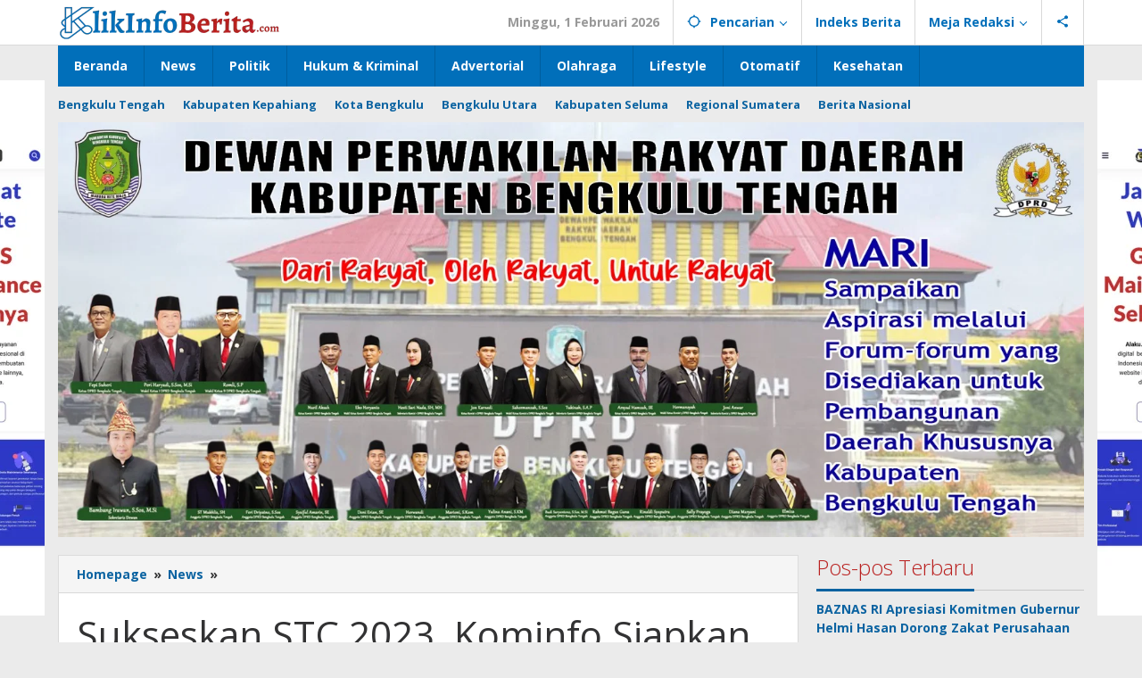

--- FILE ---
content_type: text/html; charset=UTF-8
request_url: https://klikinfoberita.com/sukseskan-stc-2023-kominfo-siapkan-empat-dukungan/
body_size: 37511
content:
<!DOCTYPE html><html lang="id"><head itemscope="itemscope" itemtype="https://schema.org/WebSite"><meta charset="UTF-8"><meta name="viewport" content="width=device-width, initial-scale=1"><link rel="profile" href="https://gmpg.org/xfn/11"><meta name='robots' content='index, follow, max-image-preview:large, max-snippet:-1, max-video-preview:-1' /><title>Sukseskan STC 2023, Kominfo Siapkan Empat Dukungan - Klik Info Berita</title><meta name="description" content="Jakarta, Klikinfoberita.com - Pemerintah terus mempersiapkan acara puncak Sail Teluk Cenderawasih (STC) 2023 yang akan berlangsung di Biak Numfor, Papua" /><link rel="canonical" href="https://klikinfoberita.com/sukseskan-stc-2023-kominfo-siapkan-empat-dukungan/" /><meta property="og:locale" content="id_ID" /><meta property="og:type" content="article" /><meta property="og:title" content="Sukseskan STC 2023, Kominfo Siapkan Empat Dukungan - Klik Info Berita" /><meta property="og:description" content="Jakarta, Klikinfoberita.com - Pemerintah terus mempersiapkan acara puncak Sail Teluk Cenderawasih (STC) 2023 yang akan berlangsung di Biak Numfor, Papua" /><meta property="og:url" content="https://klikinfoberita.com/sukseskan-stc-2023-kominfo-siapkan-empat-dukungan/" /><meta property="og:site_name" content="Klik Info Berita" /><meta property="article:published_time" content="2023-08-29T01:56:33+00:00" /><meta property="og:image" content="https://klikinfoberita.com/wp-content/uploads/2023/08/kominfo-wamen-nezar-patria-rtm-sail-telik-cendrawasih-2023-pey-1.jpeg" /><meta property="og:image:width" content="800" /><meta property="og:image:height" content="533" /><meta property="og:image:type" content="image/jpeg" /><meta name="author" content="redaksi" /><meta name="twitter:card" content="summary_large_image" /><meta name="twitter:label1" content="Ditulis oleh" /><meta name="twitter:data1" content="redaksi" /><meta name="twitter:label2" content="Estimasi waktu membaca" /><meta name="twitter:data2" content="3 menit" /> <script type="application/ld+json" class="yoast-schema-graph">{"@context":"https://schema.org","@graph":[{"@type":"Article","@id":"https://klikinfoberita.com/sukseskan-stc-2023-kominfo-siapkan-empat-dukungan/#article","isPartOf":{"@id":"https://klikinfoberita.com/sukseskan-stc-2023-kominfo-siapkan-empat-dukungan/"},"author":{"name":"redaksi","@id":"https://klikinfoberita.com/#/schema/person/30fcebe57d9e5fbb5de7158d49b7d76a"},"headline":"Sukseskan STC 2023, Kominfo Siapkan Empat Dukungan","datePublished":"2023-08-29T01:56:33+00:00","mainEntityOfPage":{"@id":"https://klikinfoberita.com/sukseskan-stc-2023-kominfo-siapkan-empat-dukungan/"},"wordCount":400,"commentCount":0,"publisher":{"@id":"https://klikinfoberita.com/#organization"},"image":{"@id":"https://klikinfoberita.com/sukseskan-stc-2023-kominfo-siapkan-empat-dukungan/#primaryimage"},"thumbnailUrl":"https://klikinfoberita.com/wp-content/uploads/2023/08/kominfo-wamen-nezar-patria-rtm-sail-telik-cendrawasih-2023-pey-1.jpeg","keywords":["Kementriankominfo","STC"],"articleSection":["News"],"inLanguage":"id","potentialAction":[{"@type":"CommentAction","name":"Comment","target":["https://klikinfoberita.com/sukseskan-stc-2023-kominfo-siapkan-empat-dukungan/#respond"]}]},{"@type":"WebPage","@id":"https://klikinfoberita.com/sukseskan-stc-2023-kominfo-siapkan-empat-dukungan/","url":"https://klikinfoberita.com/sukseskan-stc-2023-kominfo-siapkan-empat-dukungan/","name":"Sukseskan STC 2023, Kominfo Siapkan Empat Dukungan - Klik Info Berita","isPartOf":{"@id":"https://klikinfoberita.com/#website"},"primaryImageOfPage":{"@id":"https://klikinfoberita.com/sukseskan-stc-2023-kominfo-siapkan-empat-dukungan/#primaryimage"},"image":{"@id":"https://klikinfoberita.com/sukseskan-stc-2023-kominfo-siapkan-empat-dukungan/#primaryimage"},"thumbnailUrl":"https://klikinfoberita.com/wp-content/uploads/2023/08/kominfo-wamen-nezar-patria-rtm-sail-telik-cendrawasih-2023-pey-1.jpeg","datePublished":"2023-08-29T01:56:33+00:00","description":"Jakarta, Klikinfoberita.com - Pemerintah terus mempersiapkan acara puncak Sail Teluk Cenderawasih (STC) 2023 yang akan berlangsung di Biak Numfor, Papua","breadcrumb":{"@id":"https://klikinfoberita.com/sukseskan-stc-2023-kominfo-siapkan-empat-dukungan/#breadcrumb"},"inLanguage":"id","potentialAction":[{"@type":"ReadAction","target":["https://klikinfoberita.com/sukseskan-stc-2023-kominfo-siapkan-empat-dukungan/"]}]},{"@type":"ImageObject","inLanguage":"id","@id":"https://klikinfoberita.com/sukseskan-stc-2023-kominfo-siapkan-empat-dukungan/#primaryimage","url":"https://klikinfoberita.com/wp-content/uploads/2023/08/kominfo-wamen-nezar-patria-rtm-sail-telik-cendrawasih-2023-pey-1.jpeg","contentUrl":"https://klikinfoberita.com/wp-content/uploads/2023/08/kominfo-wamen-nezar-patria-rtm-sail-telik-cendrawasih-2023-pey-1.jpeg","width":800,"height":533,"caption":"Kominfo"},{"@type":"BreadcrumbList","@id":"https://klikinfoberita.com/sukseskan-stc-2023-kominfo-siapkan-empat-dukungan/#breadcrumb","itemListElement":[{"@type":"ListItem","position":1,"name":"Beranda","item":"https://klikinfoberita.com/"},{"@type":"ListItem","position":2,"name":"Sukseskan STC 2023, Kominfo Siapkan Empat Dukungan"}]},{"@type":"WebSite","@id":"https://klikinfoberita.com/#website","url":"https://klikinfoberita.com/","name":"Klik Info Berita","description":"Sumber Semua Berita","publisher":{"@id":"https://klikinfoberita.com/#organization"},"potentialAction":[{"@type":"SearchAction","target":{"@type":"EntryPoint","urlTemplate":"https://klikinfoberita.com/?s={search_term_string}"},"query-input":{"@type":"PropertyValueSpecification","valueRequired":true,"valueName":"search_term_string"}}],"inLanguage":"id"},{"@type":"Organization","@id":"https://klikinfoberita.com/#organization","name":"Klik Info Berita","url":"https://klikinfoberita.com/","logo":{"@type":"ImageObject","inLanguage":"id","@id":"https://klikinfoberita.com/#/schema/logo/image/","url":"https://klikinfoberita.com/wp-content/uploads/2023/07/logo-klik-info-berita-1.png","contentUrl":"https://klikinfoberita.com/wp-content/uploads/2023/07/logo-klik-info-berita-1.png","width":250,"height":40,"caption":"Klik Info Berita"},"image":{"@id":"https://klikinfoberita.com/#/schema/logo/image/"}},{"@type":"Person","@id":"https://klikinfoberita.com/#/schema/person/30fcebe57d9e5fbb5de7158d49b7d76a","name":"redaksi","image":{"@type":"ImageObject","inLanguage":"id","@id":"https://klikinfoberita.com/#/schema/person/image/","url":"https://secure.gravatar.com/avatar/f6693bb6a0f27d385ce9b6c0d5170fa5e4c962f76c883116276c81c98155cc63?s=96&d=mm&r=g","contentUrl":"https://secure.gravatar.com/avatar/f6693bb6a0f27d385ce9b6c0d5170fa5e4c962f76c883116276c81c98155cc63?s=96&d=mm&r=g","caption":"redaksi"},"sameAs":["https://klikinfoberita.com"],"url":"https://klikinfoberita.com/author/admin/"}]}</script> <link rel='dns-prefetch' href='//fonts.googleapis.com' /><link rel='dns-prefetch' href='//www.googletagmanager.com' /><link rel="alternate" type="application/rss+xml" title="Klik Info Berita &raquo; Feed" href="https://klikinfoberita.com/feed/" /><link rel="alternate" type="application/rss+xml" title="Klik Info Berita &raquo; Umpan Komentar" href="https://klikinfoberita.com/comments/feed/" /><link rel="alternate" type="application/rss+xml" title="Klik Info Berita &raquo; Sukseskan STC 2023, Kominfo Siapkan Empat Dukungan Umpan Komentar" href="https://klikinfoberita.com/sukseskan-stc-2023-kominfo-siapkan-empat-dukungan/feed/" /><link rel="alternate" title="oEmbed (JSON)" type="application/json+oembed" href="https://klikinfoberita.com/wp-json/oembed/1.0/embed?url=https%3A%2F%2Fklikinfoberita.com%2Fsukseskan-stc-2023-kominfo-siapkan-empat-dukungan%2F" /><link rel="alternate" title="oEmbed (XML)" type="text/xml+oembed" href="https://klikinfoberita.com/wp-json/oembed/1.0/embed?url=https%3A%2F%2Fklikinfoberita.com%2Fsukseskan-stc-2023-kominfo-siapkan-empat-dukungan%2F&#038;format=xml" /><style id='wp-img-auto-sizes-contain-inline-css' type='text/css'>img:is([sizes=auto i],[sizes^="auto," i]){contain-intrinsic-size:3000px 1500px}
/*# sourceURL=wp-img-auto-sizes-contain-inline-css */</style><link rel='stylesheet' id='dashicons-css' href='https://klikinfoberita.com/wp-includes/css/dashicons.min.css?ver=6.9' type='text/css' media='all' /><link rel='stylesheet' id='post-views-counter-frontend-css' href='https://klikinfoberita.com/wp-content/cache/autoptimize/css/autoptimize_single_1ae2b2895a8976da80c9a1afa6a98e23.css?ver=1.7.3' type='text/css' media='all' /><style id='wp-emoji-styles-inline-css' type='text/css'>img.wp-smiley, img.emoji {
		display: inline !important;
		border: none !important;
		box-shadow: none !important;
		height: 1em !important;
		width: 1em !important;
		margin: 0 0.07em !important;
		vertical-align: -0.1em !important;
		background: none !important;
		padding: 0 !important;
	}
/*# sourceURL=wp-emoji-styles-inline-css */</style><link rel='stylesheet' id='majalahpro-core-css' href='https://klikinfoberita.com/wp-content/cache/autoptimize/css/autoptimize_single_2c57e621225ad758650027b73f1b8951.css?ver=1.2.9' type='text/css' media='all' /><link rel='stylesheet' id='majalahpro-fonts-css' href='https://fonts.googleapis.com/css?family=Open+Sans%3Aregular%2Citalic%2C700%2C300%26subset%3Dlatin%2C&#038;ver=1.2.7' type='text/css' media='all' /><link rel='stylesheet' id='majalahpro-style-css' href='https://klikinfoberita.com/wp-content/cache/autoptimize/css/autoptimize_single_0391592b75f94abead85bdcbbcce06f1.css?ver=1.2.7' type='text/css' media='all' /><style id='majalahpro-style-inline-css' type='text/css'>body{color:#323233;font-family:"Open Sans",arial,sans-serif;}kbd,a.button,button,.button,button.button,input[type="button"],input[type="reset"],input[type="submit"],#infinite-handle span,ol.comment-list li div.reply .comment-reply-link,#cancel-comment-reply-link,.tagcloud a,.tagcloud ul,ul.page-numbers li span.page-numbers,.prevnextpost-links a .prevnextpost,.page-links .page-link-number,.sidr,#navigationamp,.firstpage-title,.gmr-ajax-tab > li > a.js-tabs__title-active,.gmr-ajax-tab > li > a.js-tabs__title-active:focus,.gmr-ajax-tab > li > a.js-tabs__title-active:hover,#secondary-slider .splide__slide.is-active{background-color:#0b63a1;}#primary-menu .sub-menu-search,#primary-menu .sub-menu,#primary-menu .children,.gmr-ajax-loader{border-bottom-color:#0b63a1;}blockquote,a.button,button,.button,button.button,input[type="button"],input[type="reset"],input[type="submit"],.gmr-theme div.sharedaddy h3.sd-title:before,.bypostauthor > .comment-body,ol.comment-list li .comment-meta:after,.widget-title span{border-color:#0b63a1;}.gmr-meta-topic a,h3.widget-title,h3.related-title,.gmr-owl-carousel .gmr-slide-topic a,.gmr-module-slide-topic a{color:#b9201f;}#secondary-slider{border-top-color:#b9201f;}.gmr-owl-carousel .gmr-slide-topic a,.gmr-firstbox-content{border-color:#b9201f;}a{color:#0b63a1;}.gmr-secondmenu #primary-menu > li.page_item_has_children > a:after,.gmr-secondmenu #primary-menu > li.menu-item-has-children > a:after,.gmr-secondmenu #primary-menu .sub-menu-search > li.page_item_has_children > a:after,.gmr-secondmenu #primary-menu .sub-menu-search > li.menu-item-has-children > a:after,.gmr-secondmenu #primary-menu .sub-menu > li.page_item_has_children > a:after,.gmr-secondmenu #primary-menu .sub-menu > li.menu-item-has-children > a:after,.gmr-secondmenu #primary-menu .children > li.page_item_has_children > a:after,.gmr-secondmenu #primary-menu .children > li.menu-item-has-children > a:after{border-color:#0b63a1;}a:hover,a:focus,a:active{color:#0b63a1;}.gmr-topnavmenu #primary-menu > li.page_item_has_children:hover > a:after,.gmr-topnavmenu #primary-menu > li.menu-item-has-children:hover > a:after{border-color:#0b63a1;}.site-title a{color:#0b63a1;}.site-description{color:#999999;}.gmr-logo{margin-top:3px;}.gmr-menuwrap,.gmr-sticky .top-header.sticky-menu,.gmr-mainmenu #primary-menu .sub-menu,.gmr-mainmenu #primary-menu .children{background-color:#016fba;}#gmr-responsive-menu,.gmr-mainmenu #primary-menu > li > a{color:#ffffff;}.gmr-mainmenu #primary-menu > li.menu-border > a span,.gmr-mainmenu #primary-menu > li.page_item_has_children > a:after,.gmr-mainmenu #primary-menu > li.menu-item-has-children > a:after,.gmr-mainmenu #primary-menu .sub-menu-search > li.page_item_has_children > a:after,.gmr-mainmenu #primary-menu .sub-menu-search > li.menu-item-has-children > a:after,.gmr-mainmenu #primary-menu .sub-menu > li.page_item_has_children > a:after,.gmr-mainmenu #primary-menu .sub-menu > li.menu-item-has-children > a:after,.gmr-mainmenu #primary-menu .children > li.page_item_has_children > a:after,.gmr-mainmenu #primary-menu .children > li.menu-item-has-children > a:after{border-color:#ffffff;}#gmr-responsive-menu:hover,.gmr-mainmenu #primary-menu > li:hover > a,.gmr-mainmenu #primary-menu .current-menu-item > a,.gmr-mainmenu #primary-menu .current-menu-ancestor > a,.gmr-mainmenu #primary-menu .current_page_item > a,.gmr-mainmenu #primary-menu .current_page_ancestor > a,.gmr-mainmenu .search-trigger .gmr-icon:hover{color:#ffffff;}.gmr-mainmenu #primary-menu > li.menu-border:hover > a span,.gmr-mainmenu #primary-menu > li.menu-border.current-menu-item > a span,.gmr-mainmenu #primary-menu > li.menu-border.current-menu-ancestor > a span,.gmr-mainmenu #primary-menu > li.menu-border.current_page_item > a span,.gmr-mainmenu #primary-menu > li.menu-border.current_page_ancestor > a span,.gmr-mainmenu #primary-menu > li.page_item_has_children:hover > a:after,.gmr-mainmenu #primary-menu > li.menu-item-has-children:hover > a:after{border-color:#ffffff;}.gmr-mainmenu #primary-menu > li:hover > a,.gmr-mainmenu #primary-menu .current-menu-item > a,.gmr-mainmenu #primary-menu .current-menu-ancestor > a,.gmr-mainmenu #primary-menu .current_page_item > a,.gmr-mainmenu #primary-menu .current_page_ancestor > a{background-color:#0b63a1;}.gmr-topnavwrap{background-color:#ffffff;}#gmr-topnavresponsive-menu svg,.gmr-topnavmenu #primary-menu > li > a,.gmr-social-icon ul > li > a,.search-trigger .gmr-icon{color:#016fba;}.gmr-topnavmenu #primary-menu > li.menu-border > a span,.gmr-topnavmenu #primary-menu > li.page_item_has_children > a:after,.gmr-topnavmenu #primary-menu > li.menu-item-has-children > a:after,.gmr-topnavmenu #primary-menu .sub-menu-search > li.page_item_has_children > a:after,.gmr-topnavmenu #primary-menu .sub-menu-search > li.menu-item-has-children > a:after,.gmr-topnavmenu #primary-menu .sub-menu > li.page_item_has_children > a:after,.gmr-topnavmenu #primary-menu .sub-menu > li.menu-item-has-children > a:after,.gmr-topnavmenu #primary-menu .children > li.page_item_has_children > a:after,.gmr-topnavmenu #primary-menu .children > li.menu-item-has-children > a:after{border-color:#016fba;}#gmr-topnavresponsive-menu:hover,.gmr-topnavmenu #primary-menu > li:hover > a,.gmr-topnavmenu #primary-menu .current-menu-item > a,.gmr-topnavmenu #primary-menu .current-menu-ancestor > a,.gmr-topnavmenu #primary-menu .current_page_item > a,.gmr-topnavmenu #primary-menu .current_page_ancestor > a,.gmr-social-icon ul > li > a:hover{color:#0b63a1;}.gmr-topnavmenu #primary-menu > li.menu-border:hover > a span,.gmr-topnavmenu #primary-menu > li.menu-border.current-menu-item > a span,.gmr-topnavmenu #primary-menu > li.menu-border.current-menu-ancestor > a span,.gmr-topnavmenu #primary-menu > li.menu-border.current_page_item > a span,.gmr-topnavmenu #primary-menu > li.menu-border.current_page_ancestor > a span,.gmr-topnavmenu #primary-menu > li.page_item_has_children:hover > a:after,.gmr-topnavmenu #primary-menu > li.menu-item-has-children:hover > a:after{border-color:#0b63a1;}.page-title,.breadcrumbs,.gmr-authorbox,.module-slide-tabs,.related-title{background-color:#f5f5f5;}.site-main,.gmr-infinite-selector.gmr-related-infinite #gmr-main-load .item-infinite .item-box,.majalahpro-core-related-post .gmr-newinfinite{background-color:#ffffff;}h1,h2,h3,h4,h5,h6,.h1,.h2,.h3,.h4,.h5,.h6,.site-title,#gmr-responsive-menu,.gmr-mainmenu #primary-menu > li > a{font-family:"Open Sans",arial,sans-serif;}body,.gmr-gallery-related ul li,.gmr-module-posts ul li{font-weight:600;font-size:14px;}.entry-content-single{font-size:17px;}h1{font-size:30px;}h2{font-size:26px;}h3{font-size:24px;}h4{font-size:22px;}h5{font-size:20px;}h6{font-size:18px;}.widget-footer{background-color:#ffffff;}.site-footer{color:#323233;}.site-footer a{color:#999;}.site-footer a:hover{color:#999;}
/*# sourceURL=majalahpro-style-inline-css */</style><link rel="https://api.w.org/" href="https://klikinfoberita.com/wp-json/" /><link rel="alternate" title="JSON" type="application/json" href="https://klikinfoberita.com/wp-json/wp/v2/posts/1220" /><link rel="EditURI" type="application/rsd+xml" title="RSD" href="https://klikinfoberita.com/xmlrpc.php?rsd" /><meta name="generator" content="WordPress 6.9" /><link rel='shortlink' href='https://klikinfoberita.com/?p=1220' /><meta name="generator" content="Site Kit by Google 1.171.0" /><link rel="pingback" href="https://klikinfoberita.com/xmlrpc.php"><link rel="icon" href="https://klikinfoberita.com/wp-content/uploads/2023/07/cropped-ikon-klik-info-berita-46x46.png" sizes="32x32" /><link rel="icon" href="https://klikinfoberita.com/wp-content/uploads/2023/07/cropped-ikon-klik-info-berita.png" sizes="192x192" /><link rel="apple-touch-icon" href="https://klikinfoberita.com/wp-content/uploads/2023/07/cropped-ikon-klik-info-berita.png" /><meta name="msapplication-TileImage" content="https://klikinfoberita.com/wp-content/uploads/2023/07/cropped-ikon-klik-info-berita.png" /><style type="text/css" id="wp-custom-css">.majalahpro-core-rp-date {display: none !important;}</style><style id='global-styles-inline-css' type='text/css'>:root{--wp--preset--aspect-ratio--square: 1;--wp--preset--aspect-ratio--4-3: 4/3;--wp--preset--aspect-ratio--3-4: 3/4;--wp--preset--aspect-ratio--3-2: 3/2;--wp--preset--aspect-ratio--2-3: 2/3;--wp--preset--aspect-ratio--16-9: 16/9;--wp--preset--aspect-ratio--9-16: 9/16;--wp--preset--color--black: #000000;--wp--preset--color--cyan-bluish-gray: #abb8c3;--wp--preset--color--white: #ffffff;--wp--preset--color--pale-pink: #f78da7;--wp--preset--color--vivid-red: #cf2e2e;--wp--preset--color--luminous-vivid-orange: #ff6900;--wp--preset--color--luminous-vivid-amber: #fcb900;--wp--preset--color--light-green-cyan: #7bdcb5;--wp--preset--color--vivid-green-cyan: #00d084;--wp--preset--color--pale-cyan-blue: #8ed1fc;--wp--preset--color--vivid-cyan-blue: #0693e3;--wp--preset--color--vivid-purple: #9b51e0;--wp--preset--gradient--vivid-cyan-blue-to-vivid-purple: linear-gradient(135deg,rgb(6,147,227) 0%,rgb(155,81,224) 100%);--wp--preset--gradient--light-green-cyan-to-vivid-green-cyan: linear-gradient(135deg,rgb(122,220,180) 0%,rgb(0,208,130) 100%);--wp--preset--gradient--luminous-vivid-amber-to-luminous-vivid-orange: linear-gradient(135deg,rgb(252,185,0) 0%,rgb(255,105,0) 100%);--wp--preset--gradient--luminous-vivid-orange-to-vivid-red: linear-gradient(135deg,rgb(255,105,0) 0%,rgb(207,46,46) 100%);--wp--preset--gradient--very-light-gray-to-cyan-bluish-gray: linear-gradient(135deg,rgb(238,238,238) 0%,rgb(169,184,195) 100%);--wp--preset--gradient--cool-to-warm-spectrum: linear-gradient(135deg,rgb(74,234,220) 0%,rgb(151,120,209) 20%,rgb(207,42,186) 40%,rgb(238,44,130) 60%,rgb(251,105,98) 80%,rgb(254,248,76) 100%);--wp--preset--gradient--blush-light-purple: linear-gradient(135deg,rgb(255,206,236) 0%,rgb(152,150,240) 100%);--wp--preset--gradient--blush-bordeaux: linear-gradient(135deg,rgb(254,205,165) 0%,rgb(254,45,45) 50%,rgb(107,0,62) 100%);--wp--preset--gradient--luminous-dusk: linear-gradient(135deg,rgb(255,203,112) 0%,rgb(199,81,192) 50%,rgb(65,88,208) 100%);--wp--preset--gradient--pale-ocean: linear-gradient(135deg,rgb(255,245,203) 0%,rgb(182,227,212) 50%,rgb(51,167,181) 100%);--wp--preset--gradient--electric-grass: linear-gradient(135deg,rgb(202,248,128) 0%,rgb(113,206,126) 100%);--wp--preset--gradient--midnight: linear-gradient(135deg,rgb(2,3,129) 0%,rgb(40,116,252) 100%);--wp--preset--font-size--small: 13px;--wp--preset--font-size--medium: 20px;--wp--preset--font-size--large: 36px;--wp--preset--font-size--x-large: 42px;--wp--preset--spacing--20: 0.44rem;--wp--preset--spacing--30: 0.67rem;--wp--preset--spacing--40: 1rem;--wp--preset--spacing--50: 1.5rem;--wp--preset--spacing--60: 2.25rem;--wp--preset--spacing--70: 3.38rem;--wp--preset--spacing--80: 5.06rem;--wp--preset--shadow--natural: 6px 6px 9px rgba(0, 0, 0, 0.2);--wp--preset--shadow--deep: 12px 12px 50px rgba(0, 0, 0, 0.4);--wp--preset--shadow--sharp: 6px 6px 0px rgba(0, 0, 0, 0.2);--wp--preset--shadow--outlined: 6px 6px 0px -3px rgb(255, 255, 255), 6px 6px rgb(0, 0, 0);--wp--preset--shadow--crisp: 6px 6px 0px rgb(0, 0, 0);}:where(.is-layout-flex){gap: 0.5em;}:where(.is-layout-grid){gap: 0.5em;}body .is-layout-flex{display: flex;}.is-layout-flex{flex-wrap: wrap;align-items: center;}.is-layout-flex > :is(*, div){margin: 0;}body .is-layout-grid{display: grid;}.is-layout-grid > :is(*, div){margin: 0;}:where(.wp-block-columns.is-layout-flex){gap: 2em;}:where(.wp-block-columns.is-layout-grid){gap: 2em;}:where(.wp-block-post-template.is-layout-flex){gap: 1.25em;}:where(.wp-block-post-template.is-layout-grid){gap: 1.25em;}.has-black-color{color: var(--wp--preset--color--black) !important;}.has-cyan-bluish-gray-color{color: var(--wp--preset--color--cyan-bluish-gray) !important;}.has-white-color{color: var(--wp--preset--color--white) !important;}.has-pale-pink-color{color: var(--wp--preset--color--pale-pink) !important;}.has-vivid-red-color{color: var(--wp--preset--color--vivid-red) !important;}.has-luminous-vivid-orange-color{color: var(--wp--preset--color--luminous-vivid-orange) !important;}.has-luminous-vivid-amber-color{color: var(--wp--preset--color--luminous-vivid-amber) !important;}.has-light-green-cyan-color{color: var(--wp--preset--color--light-green-cyan) !important;}.has-vivid-green-cyan-color{color: var(--wp--preset--color--vivid-green-cyan) !important;}.has-pale-cyan-blue-color{color: var(--wp--preset--color--pale-cyan-blue) !important;}.has-vivid-cyan-blue-color{color: var(--wp--preset--color--vivid-cyan-blue) !important;}.has-vivid-purple-color{color: var(--wp--preset--color--vivid-purple) !important;}.has-black-background-color{background-color: var(--wp--preset--color--black) !important;}.has-cyan-bluish-gray-background-color{background-color: var(--wp--preset--color--cyan-bluish-gray) !important;}.has-white-background-color{background-color: var(--wp--preset--color--white) !important;}.has-pale-pink-background-color{background-color: var(--wp--preset--color--pale-pink) !important;}.has-vivid-red-background-color{background-color: var(--wp--preset--color--vivid-red) !important;}.has-luminous-vivid-orange-background-color{background-color: var(--wp--preset--color--luminous-vivid-orange) !important;}.has-luminous-vivid-amber-background-color{background-color: var(--wp--preset--color--luminous-vivid-amber) !important;}.has-light-green-cyan-background-color{background-color: var(--wp--preset--color--light-green-cyan) !important;}.has-vivid-green-cyan-background-color{background-color: var(--wp--preset--color--vivid-green-cyan) !important;}.has-pale-cyan-blue-background-color{background-color: var(--wp--preset--color--pale-cyan-blue) !important;}.has-vivid-cyan-blue-background-color{background-color: var(--wp--preset--color--vivid-cyan-blue) !important;}.has-vivid-purple-background-color{background-color: var(--wp--preset--color--vivid-purple) !important;}.has-black-border-color{border-color: var(--wp--preset--color--black) !important;}.has-cyan-bluish-gray-border-color{border-color: var(--wp--preset--color--cyan-bluish-gray) !important;}.has-white-border-color{border-color: var(--wp--preset--color--white) !important;}.has-pale-pink-border-color{border-color: var(--wp--preset--color--pale-pink) !important;}.has-vivid-red-border-color{border-color: var(--wp--preset--color--vivid-red) !important;}.has-luminous-vivid-orange-border-color{border-color: var(--wp--preset--color--luminous-vivid-orange) !important;}.has-luminous-vivid-amber-border-color{border-color: var(--wp--preset--color--luminous-vivid-amber) !important;}.has-light-green-cyan-border-color{border-color: var(--wp--preset--color--light-green-cyan) !important;}.has-vivid-green-cyan-border-color{border-color: var(--wp--preset--color--vivid-green-cyan) !important;}.has-pale-cyan-blue-border-color{border-color: var(--wp--preset--color--pale-cyan-blue) !important;}.has-vivid-cyan-blue-border-color{border-color: var(--wp--preset--color--vivid-cyan-blue) !important;}.has-vivid-purple-border-color{border-color: var(--wp--preset--color--vivid-purple) !important;}.has-vivid-cyan-blue-to-vivid-purple-gradient-background{background: var(--wp--preset--gradient--vivid-cyan-blue-to-vivid-purple) !important;}.has-light-green-cyan-to-vivid-green-cyan-gradient-background{background: var(--wp--preset--gradient--light-green-cyan-to-vivid-green-cyan) !important;}.has-luminous-vivid-amber-to-luminous-vivid-orange-gradient-background{background: var(--wp--preset--gradient--luminous-vivid-amber-to-luminous-vivid-orange) !important;}.has-luminous-vivid-orange-to-vivid-red-gradient-background{background: var(--wp--preset--gradient--luminous-vivid-orange-to-vivid-red) !important;}.has-very-light-gray-to-cyan-bluish-gray-gradient-background{background: var(--wp--preset--gradient--very-light-gray-to-cyan-bluish-gray) !important;}.has-cool-to-warm-spectrum-gradient-background{background: var(--wp--preset--gradient--cool-to-warm-spectrum) !important;}.has-blush-light-purple-gradient-background{background: var(--wp--preset--gradient--blush-light-purple) !important;}.has-blush-bordeaux-gradient-background{background: var(--wp--preset--gradient--blush-bordeaux) !important;}.has-luminous-dusk-gradient-background{background: var(--wp--preset--gradient--luminous-dusk) !important;}.has-pale-ocean-gradient-background{background: var(--wp--preset--gradient--pale-ocean) !important;}.has-electric-grass-gradient-background{background: var(--wp--preset--gradient--electric-grass) !important;}.has-midnight-gradient-background{background: var(--wp--preset--gradient--midnight) !important;}.has-small-font-size{font-size: var(--wp--preset--font-size--small) !important;}.has-medium-font-size{font-size: var(--wp--preset--font-size--medium) !important;}.has-large-font-size{font-size: var(--wp--preset--font-size--large) !important;}.has-x-large-font-size{font-size: var(--wp--preset--font-size--x-large) !important;}
/*# sourceURL=global-styles-inline-css */</style><link rel='stylesheet' id='metaslider-flex-slider-css' href='https://klikinfoberita.com/wp-content/cache/autoptimize/css/autoptimize_single_7a85173f979a585e975c5597389a9265.css?ver=3.90.0' type='text/css' media='all' property='stylesheet' /><link rel='stylesheet' id='metaslider-public-css' href='https://klikinfoberita.com/wp-content/cache/autoptimize/css/autoptimize_single_4957c52d6482925cffdec1500e85fa72.css?ver=3.90.0' type='text/css' media='all' property='stylesheet' /><style id='metaslider-public-inline-css' type='text/css'>@media only screen and (max-width: 767px) {body:after { display: none; content: "smartphone"; } .hide-arrows-smartphone .flex-direction-nav, .hide-navigation-smartphone .flex-control-paging, .hide-navigation-smartphone .flex-control-nav, .hide-navigation-smartphone .filmstrip{ display: none!important; }}@media only screen and (min-width : 768px) and (max-width: 1023px) {body:after { display: none; content: "tablet"; } .hide-arrows-tablet .flex-direction-nav, .hide-navigation-tablet .flex-control-paging, .hide-navigation-tablet .flex-control-nav, .hide-navigation-tablet .filmstrip{ display: none!important; }}@media only screen and (min-width : 1024px) and (max-width: 1439px) {body:after { display: none; content: "laptop"; } .hide-arrows-laptop .flex-direction-nav, .hide-navigation-laptop .flex-control-paging, .hide-navigation-laptop .flex-control-nav, .hide-navigation-laptop .filmstrip{ display: none!important; }}@media only screen and (min-width : 1440px) {body:after { display: none; content: "desktop"; } .hide-arrows-desktop .flex-direction-nav, .hide-navigation-desktop .flex-control-paging, .hide-navigation-desktop .flex-control-nav, .hide-navigation-desktop .filmstrip{ display: none!important; }}
/*# sourceURL=metaslider-public-inline-css */</style></head><body data-rsssl=1 class="wp-singular post-template-default single single-post postid-1220 single-format-standard wp-theme-majalahpro gmr-theme idtheme kentooz gmr-sticky" itemscope="itemscope" itemtype="https://schema.org/WebPage"> <a class="skip-link screen-reader-text" href="#main">Lewati ke konten</a><div class="top-header-second"><div class="gmr-topnavwrap clearfix"><div class="container"><div class="gmr-list-table"><div class="gmr-table-row"><div class="gmr-table-cell gmr-table-logo"><div class="gmr-mobilelogo"><div class="gmr-logo"><a href="https://klikinfoberita.com/" class="custom-logo-link" itemprop="url" title="Klik Info Berita"><img src="https://klikinfoberita.com/wp-content/uploads/2023/07/logo-klik-info-berita-1.png" alt="Klik Info Berita" title="Klik Info Berita" /></a></div></div></div><div class="gmr-table-cell gmr-table-menu"> <a id="gmr-topnavresponsive-menu" href="#menus" title="Menus" rel="nofollow"><svg xmlns="http://www.w3.org/2000/svg" xmlns:xlink="http://www.w3.org/1999/xlink" aria-hidden="true" role="img" style="vertical-align: -0.125em;" width="1em" height="1em" preserveAspectRatio="xMidYMid meet" viewBox="0 0 24 24"><path d="M3 18h18v-2H3v2zm0-5h18v-2H3v2zm0-7v2h18V6H3z" fill="currentColor"/></svg></a><div class="close-topnavmenu-wrap"><a id="close-topnavmenu-button" rel="nofollow" href="#"><svg xmlns="http://www.w3.org/2000/svg" xmlns:xlink="http://www.w3.org/1999/xlink" aria-hidden="true" role="img" width="1em" height="1em" preserveAspectRatio="xMidYMid meet" viewBox="0 0 24 24"><g fill="currentColor"><path d="M12 2a10 10 0 1 0 10 10A10 10 0 0 0 12 2zm0 18a8 8 0 1 1 8-8a8 8 0 0 1-8 8z"/><path d="M14.71 9.29a1 1 0 0 0-1.42 0L12 10.59l-1.29-1.3a1 1 0 0 0-1.42 1.42l1.3 1.29l-1.3 1.29a1 1 0 0 0 0 1.42a1 1 0 0 0 1.42 0l1.29-1.3l1.29 1.3a1 1 0 0 0 1.42 0a1 1 0 0 0 0-1.42L13.41 12l1.3-1.29a1 1 0 0 0 0-1.42z"/></g></svg></a></div><nav id="site-navigation" class="gmr-topnavmenu pull-right" role="navigation" itemscope="itemscope" itemtype="https://schema.org/SiteNavigationElement"><ul id="primary-menu" class="menu"><li class="menu-item menu-item-type-custom menu-item-object-custom menu-item-object-date"><span class="gmr-top-date" data-lang="id">&nbsp;</span></li><li class="menu-item menu-item-type-custom menu-item-object-custom menu-item-has-children gmr-search"><a href="#" title="Pencarian" rel="nofollow" itemprop="url"><svg xmlns="http://www.w3.org/2000/svg" xmlns:xlink="http://www.w3.org/1999/xlink" aria-hidden="true" role="img" style="vertical-align: -0.125em;" width="1em" height="1em" preserveAspectRatio="xMidYMid meet" viewBox="0 0 24 24"><path d="M20.94 11A8.994 8.994 0 0 0 13 3.06V1h-2v2.06A8.994 8.994 0 0 0 3.06 11H1v2h2.06A8.994 8.994 0 0 0 11 20.94V23h2v-2.06A8.994 8.994 0 0 0 20.94 13H23v-2h-2.06zM12 19c-3.87 0-7-3.13-7-7s3.13-7 7-7s7 3.13 7 7s-3.13 7-7 7z" fill="currentColor"/></svg><span itemprop="name">Pencarian</span></a><ul class="sub-menu-search"><li id="menu-item-search" class="menu-item menu-item-type-custom menu-item-object-custom menu-item-search"><form method="get" class="gmr-searchform searchform" action="https://klikinfoberita.com/"><input type="text" name="s" id="s" placeholder="Pencarian" /></form></li></ul></li><li id="menu-item-74" class="menu-item menu-item-type-post_type menu-item-object-page menu-item-74"><a href="https://klikinfoberita.com/indeks-berita/" itemprop="url"><span itemprop="name">Indeks Berita</span></a></li><li id="menu-item-152" class="menu-item menu-item-type-custom menu-item-object-custom menu-item-has-children menu-item-152"><a href="#" itemprop="url"><span itemprop="name">Meja Redaksi</span></a><ul class="sub-menu"><li id="menu-item-151" class="menu-item menu-item-type-post_type menu-item-object-page menu-item-151"><a href="https://klikinfoberita.com/redaksi/" itemprop="url"><span itemprop="name">Redaksi</span></a></li><li id="menu-item-150" class="menu-item menu-item-type-post_type menu-item-object-page menu-item-150"><a href="https://klikinfoberita.com/pedoman-media-siber/" itemprop="url"><span itemprop="name">Pedoman Media Siber</span></a></li><li id="menu-item-149" class="menu-item menu-item-type-post_type menu-item-object-page menu-item-149"><a href="https://klikinfoberita.com/kode-etik-jurnalistik/" itemprop="url"><span itemprop="name">Kode Etik Jurnalistik</span></a></li></ul></li><li class="menu-item menu-item-type-custom menu-item-object-custom gmr-social-menu"> <a href="#" title="Social Network" rel="nofollow" class="gmr-social-mainlink" itemprop="url"> <svg xmlns="http://www.w3.org/2000/svg" xmlns:xlink="http://www.w3.org/1999/xlink" aria-hidden="true" role="img" style="vertical-align: -0.125em;" width="1em" height="1em" preserveAspectRatio="xMidYMid meet" viewBox="0 0 24 24"><path d="M18 16.08c-.76 0-1.44.3-1.96.77L8.91 12.7c.05-.23.09-.46.09-.7s-.04-.47-.09-.7l7.05-4.11c.54.5 1.25.81 2.04.81c1.66 0 3-1.34 3-3s-1.34-3-3-3s-3 1.34-3 3c0 .24.04.47.09.7L8.04 9.81C7.5 9.31 6.79 9 6 9c-1.66 0-3 1.34-3 3s1.34 3 3 3c.79 0 1.5-.31 2.04-.81l7.12 4.16c-.05.21-.08.43-.08.65c0 1.61 1.31 2.92 2.92 2.92c1.61 0 2.92-1.31 2.92-2.92s-1.31-2.92-2.92-2.92z" fill="currentColor"/></svg> </a><ul class="sub-menu"><li class="menu-item menu-item-type-custom menu-item-object-custom menu-item-social-network"><a href="#" title="Facebook" class="facebook" target="_blank" rel="nofollow"><svg xmlns="http://www.w3.org/2000/svg" xmlns:xlink="http://www.w3.org/1999/xlink" aria-hidden="true" role="img" width="1em" height="1em" preserveAspectRatio="xMidYMid meet" viewBox="0 0 16 16"><g fill="currentColor"><path d="M16 8.049c0-4.446-3.582-8.05-8-8.05C3.58 0-.002 3.603-.002 8.05c0 4.017 2.926 7.347 6.75 7.951v-5.625h-2.03V8.05H6.75V6.275c0-2.017 1.195-3.131 3.022-3.131c.876 0 1.791.157 1.791.157v1.98h-1.009c-.993 0-1.303.621-1.303 1.258v1.51h2.218l-.354 2.326H9.25V16c3.824-.604 6.75-3.934 6.75-7.951z"/></g></svg>Facebook</a></li><li class="menu-item menu-item-type-custom menu-item-object-custom menu-item-social-network"><a href="#" title="Twitter" class="twitter" target="_blank" rel="nofollow"><svg xmlns="http://www.w3.org/2000/svg" xmlns:xlink="http://www.w3.org/1999/xlink" aria-hidden="true" role="img" width="1em" height="1em" preserveAspectRatio="xMidYMid meet" viewBox="0 0 1024 1024"><path d="M512 1024q-104 0-199-40.5t-163.5-109T40.5 711T0 512t40.5-199t109-163.5T313 40.5T512 0t199 40.5t163.5 109t109 163.5t40.5 199t-40.5 199t-109 163.5t-163.5 109t-199 40.5zm301-768q-6 3-18 11l-19.5 13l-18.5 10l-21 7q-37-41-91-41q-117 0-117 98v59q-161-8-247-118q-25 26-25 57q0 66 49 100q-6 0-17 1t-17.5 0t-14.5-5q0 46 24.5 76.5T348 564q-10 12-28 12q-16 0-28-9q0 39 37.5 60.5T414 650q-18 27-52.5 40.5T288 704q-14 0-38.5-7t-25.5-7q16 32 65.5 55T415 768q67 0 125-23.5t99-62.5t70.5-89t44-103.5T768 384q0-2 12-8.5t28-17.5t24-23q-54 0-72 2q35-21 53-81z" fill="currentColor"/></svg>Twitter</a></li><li class="menu-item menu-item-type-custom menu-item-object-custom menu-item-social-network"><a href="#" title="Instagram" class="instagram" target="_blank" rel="nofollow"><svg xmlns="http://www.w3.org/2000/svg" xmlns:xlink="http://www.w3.org/1999/xlink" aria-hidden="true" role="img" width="1em" height="1em" preserveAspectRatio="xMidYMid meet" viewBox="0 0 16 16"><g fill="currentColor"><path d="M8 0C5.829 0 5.556.01 4.703.048C3.85.088 3.269.222 2.76.42a3.917 3.917 0 0 0-1.417.923A3.927 3.927 0 0 0 .42 2.76C.222 3.268.087 3.85.048 4.7C.01 5.555 0 5.827 0 8.001c0 2.172.01 2.444.048 3.297c.04.852.174 1.433.372 1.942c.205.526.478.972.923 1.417c.444.445.89.719 1.416.923c.51.198 1.09.333 1.942.372C5.555 15.99 5.827 16 8 16s2.444-.01 3.298-.048c.851-.04 1.434-.174 1.943-.372a3.916 3.916 0 0 0 1.416-.923c.445-.445.718-.891.923-1.417c.197-.509.332-1.09.372-1.942C15.99 10.445 16 10.173 16 8s-.01-2.445-.048-3.299c-.04-.851-.175-1.433-.372-1.941a3.926 3.926 0 0 0-.923-1.417A3.911 3.911 0 0 0 13.24.42c-.51-.198-1.092-.333-1.943-.372C10.443.01 10.172 0 7.998 0h.003zm-.717 1.442h.718c2.136 0 2.389.007 3.232.046c.78.035 1.204.166 1.486.275c.373.145.64.319.92.599c.28.28.453.546.598.92c.11.281.24.705.275 1.485c.039.843.047 1.096.047 3.231s-.008 2.389-.047 3.232c-.035.78-.166 1.203-.275 1.485a2.47 2.47 0 0 1-.599.919c-.28.28-.546.453-.92.598c-.28.11-.704.24-1.485.276c-.843.038-1.096.047-3.232.047s-2.39-.009-3.233-.047c-.78-.036-1.203-.166-1.485-.276a2.478 2.478 0 0 1-.92-.598a2.48 2.48 0 0 1-.6-.92c-.109-.281-.24-.705-.275-1.485c-.038-.843-.046-1.096-.046-3.233c0-2.136.008-2.388.046-3.231c.036-.78.166-1.204.276-1.486c.145-.373.319-.64.599-.92c.28-.28.546-.453.92-.598c.282-.11.705-.24 1.485-.276c.738-.034 1.024-.044 2.515-.045v.002zm4.988 1.328a.96.96 0 1 0 0 1.92a.96.96 0 0 0 0-1.92zm-4.27 1.122a4.109 4.109 0 1 0 0 8.217a4.109 4.109 0 0 0 0-8.217zm0 1.441a2.667 2.667 0 1 1 0 5.334a2.667 2.667 0 0 1 0-5.334z"/></g></svg>Instagram</a></li><li class="menu-item menu-item-type-custom menu-item-object-custom menu-item-social-network"><a href="#" title="Youtube" class="youtube" target="_blank" rel="nofollow"><svg xmlns="http://www.w3.org/2000/svg" xmlns:xlink="http://www.w3.org/1999/xlink" aria-hidden="true" role="img" width="1.13em" height="1em" preserveAspectRatio="xMidYMid meet" viewBox="0 0 576 512"><path d="M549.655 124.083c-6.281-23.65-24.787-42.276-48.284-48.597C458.781 64 288 64 288 64S117.22 64 74.629 75.486c-23.497 6.322-42.003 24.947-48.284 48.597c-11.412 42.867-11.412 132.305-11.412 132.305s0 89.438 11.412 132.305c6.281 23.65 24.787 41.5 48.284 47.821C117.22 448 288 448 288 448s170.78 0 213.371-11.486c23.497-6.321 42.003-24.171 48.284-47.821c11.412-42.867 11.412-132.305 11.412-132.305s0-89.438-11.412-132.305zm-317.51 213.508V175.185l142.739 81.205l-142.739 81.201z" fill="currentColor"/></svg>Youtube</a></li></ul></li></ul></nav></div></div></div></div></div></div><header id="masthead" class="site-header" role="banner" itemscope="itemscope" itemtype="https://schema.org/WPHeader"><div class="top-header"><div class="container"><div class="gmr-menuwrap clearfix"><nav id="site-navigation" class="gmr-mainmenu" role="navigation" itemscope="itemscope" itemtype="https://schema.org/SiteNavigationElement"><ul id="primary-menu" class="menu"><li id="menu-item-132" class="menu-item menu-item-type-custom menu-item-object-custom menu-item-home menu-item-132"><a href="https://klikinfoberita.com/" itemprop="url"><span itemprop="name">Beranda</span></a></li><li id="menu-item-109" class="menu-item menu-item-type-taxonomy menu-item-object-category current-post-ancestor current-menu-parent current-post-parent menu-item-109"><a href="https://klikinfoberita.com/category/news/" itemprop="url"><span itemprop="name">News</span></a></li><li id="menu-item-112" class="menu-item menu-item-type-taxonomy menu-item-object-category menu-item-112"><a href="https://klikinfoberita.com/category/politik/" itemprop="url"><span itemprop="name">Politik</span></a></li><li id="menu-item-114" class="menu-item menu-item-type-taxonomy menu-item-object-category menu-item-114"><a href="https://klikinfoberita.com/category/hukum-kriminal/" itemprop="url"><span itemprop="name">Hukum &amp; Kriminal</span></a></li><li id="menu-item-107" class="menu-item menu-item-type-taxonomy menu-item-object-category menu-item-107"><a href="https://klikinfoberita.com/category/advertorial/" itemprop="url"><span itemprop="name">Advertorial</span></a></li><li id="menu-item-110" class="menu-item menu-item-type-taxonomy menu-item-object-category menu-item-110"><a href="https://klikinfoberita.com/category/olahraga/" itemprop="url"><span itemprop="name">Olahraga</span></a></li><li id="menu-item-108" class="menu-item menu-item-type-taxonomy menu-item-object-category menu-item-108"><a href="https://klikinfoberita.com/category/lifestyle/" itemprop="url"><span itemprop="name">Lifestyle</span></a></li><li id="menu-item-111" class="menu-item menu-item-type-taxonomy menu-item-object-category menu-item-111"><a href="https://klikinfoberita.com/category/otomatif/" itemprop="url"><span itemprop="name">Otomatif</span></a></li><li id="menu-item-113" class="menu-item menu-item-type-taxonomy menu-item-object-category menu-item-113"><a href="https://klikinfoberita.com/category/kesehatan/" itemprop="url"><span itemprop="name">Kesehatan</span></a></li></ul></nav></div></div></div></header><div class="container"><div class="gmr-secondmenuwrap clearfix"><nav id="site-navigation" class="gmr-secondmenu" role="navigation" itemscope="itemscope" itemtype="https://schema.org/SiteNavigationElement"><ul id="primary-menu" class="menu"><li id="menu-item-104" class="menu-item menu-item-type-taxonomy menu-item-object-category menu-item-104"><a href="https://klikinfoberita.com/category/bengkulu-tengah/" itemprop="url"><span itemprop="name">Bengkulu Tengah</span></a></li><li id="menu-item-105" class="menu-item menu-item-type-taxonomy menu-item-object-category menu-item-105"><a href="https://klikinfoberita.com/category/kabupaten-kepahiang/" itemprop="url"><span itemprop="name">Kabupaten Kepahiang</span></a></li><li id="menu-item-106" class="menu-item menu-item-type-taxonomy menu-item-object-category menu-item-106"><a href="https://klikinfoberita.com/category/kota-bengkulu/" itemprop="url"><span itemprop="name">Kota Bengkulu</span></a></li><li id="menu-item-116" class="menu-item menu-item-type-taxonomy menu-item-object-category menu-item-116"><a href="https://klikinfoberita.com/category/bengkulu-utara/" itemprop="url"><span itemprop="name">Bengkulu Utara</span></a></li><li id="menu-item-118" class="menu-item menu-item-type-taxonomy menu-item-object-category menu-item-118"><a href="https://klikinfoberita.com/category/kabupaten-seluma/" itemprop="url"><span itemprop="name">Kabupaten Seluma</span></a></li><li id="menu-item-119" class="menu-item menu-item-type-taxonomy menu-item-object-category menu-item-119"><a href="https://klikinfoberita.com/category/regional-sumatera/" itemprop="url"><span itemprop="name">Regional Sumatera</span></a></li><li id="menu-item-117" class="menu-item menu-item-type-taxonomy menu-item-object-category menu-item-117"><a href="https://klikinfoberita.com/category/berita-nasional/" itemprop="url"><span itemprop="name">Berita Nasional</span></a></li></ul></nav></div></div><div class="site inner-wrap" id="site-container"><div class="majalahpro-core-floatbanner majalahpro-core-floatbanner-left"><div class="inner-floatleft"><button onclick="parentNode.remove()" title="tutup">tutup</button><a href="https://alaku.id" target="_blank"><noscript><img src="https://alaku.id/wp-content/uploads/2025/01/Banner-5.png" alt="Alaku" width="100%" height="100%" /></noscript><img class="lazyload" src='data:image/svg+xml,%3Csvg%20xmlns=%22http://www.w3.org/2000/svg%22%20viewBox=%220%200%20210%20140%22%3E%3C/svg%3E' data-src="https://alaku.id/wp-content/uploads/2025/01/Banner-5.png" alt="Alaku" width="100%" height="100%" /></a></div></div><div class="majalahpro-core-floatbanner majalahpro-core-floatbanner-right"><div class="inner-floatright"><button onclick="parentNode.remove()" title="tutup">tutup</button><a href="https://alaku.id" target="_blank"><noscript><img src="https://alaku.id/wp-content/uploads/2025/01/Banner-5.png" alt="Alaku" width="100%" height="100%" /></noscript><img class="lazyload" src='data:image/svg+xml,%3Csvg%20xmlns=%22http://www.w3.org/2000/svg%22%20viewBox=%220%200%20210%20140%22%3E%3C/svg%3E' data-src="https://alaku.id/wp-content/uploads/2025/01/Banner-5.png" alt="Alaku" width="100%" height="100%" /></a></div></div><div id="content" class="gmr-content"><div class="container"><div class="majalahpro-core-topbanner-aftermenu"><div id="metaslider-id-11449" style="width: 100%;" class="ml-slider-3-90-0 metaslider metaslider-flex metaslider-11449 ml-slider ms-theme-default nav-hidden" role="region" aria-roledescription="Slideshow" aria-label="New Slideshow"><div id="metaslider_container_11449"><div id="metaslider_11449"><ul class='slides'><li style="display: block; width: 100%;" class="slide-11451 ms-image " aria-roledescription="slide" aria-label="slide-11451"><noscript><img src="https://klikinfoberita.com/wp-content/uploads/2025/10/IMG-20251014-WA0042.jpg" height="647" width="1600" alt="" class="slider-11449 slide-11451" title="IMG-20251014-WA0042" /></noscript><img src='data:image/svg+xml,%3Csvg%20xmlns=%22http://www.w3.org/2000/svg%22%20viewBox=%220%200%201600%20647%22%3E%3C/svg%3E' data-src="https://klikinfoberita.com/wp-content/uploads/2025/10/IMG-20251014-WA0042.jpg" height="647" width="1600" alt="" class="lazyload slider-11449 slide-11451" title="IMG-20251014-WA0042" /></li></ul></div></div></div></div></div><div class="container"><div class="row"><div id="primary" class="content-area col-md-content"><div class="breadcrumbs" itemscope itemtype="https://schema.org/BreadcrumbList"><div class="container"> <span class="first-item" itemprop="itemListElement" itemscope itemtype="https://schema.org/ListItem"> <a itemscope itemtype="https://schema.org/WebPage" itemprop="item" itemid="https://klikinfoberita.com/" href="https://klikinfoberita.com/"> <span itemprop="name">Homepage</span> </a> <span itemprop="position" content="1"></span> </span> <span class="separator">&raquo;</span> <span class="0-item" itemprop="itemListElement" itemscope itemtype="https://schema.org/ListItem"> <a itemscope itemtype="https://schema.org/WebPage" itemprop="item" itemid="https://klikinfoberita.com/category/news/" href="https://klikinfoberita.com/category/news/"> <span itemprop="name">News</span> </a> <span itemprop="position" content="2"></span> </span> <span class="separator">&raquo;</span> <span class="last-item screen-reader-text" itemscope itemtype="https://schema.org/ListItem"> <span itemprop="name">Sukseskan STC 2023, Kominfo Siapkan Empat Dukungan</span> <span itemprop="position" content="3"></span> </span></div></div><main id="main" class="site-main-single" role="main"><article id="post-1220" class="post-1220 post type-post status-publish format-standard has-post-thumbnail hentry category-news tag-kementriankominfo tag-stc" itemscope="itemscope" itemtype="https://schema.org/CreativeWork"><div class="gmr-box-content site-main gmr-single"><header class="entry-header"><h1 class="entry-title" itemprop="headline">Sukseskan STC 2023, Kominfo Siapkan Empat Dukungan</h1><div class="gmr-metacontent"><span class="posted-on"><time class="entry-date published updated" itemprop="dateModified" datetime="2023-08-29T08:56:33+07:00">29 Agustus 2023</time></span><span class="screen-reader-text">oleh <span class="entry-author vcard screen-reader-text" itemprop="author" itemscope="itemscope" itemtype="https://schema.org/person"><a class="url fn n" href="https://klikinfoberita.com/author/admin/" title="Tautan ke: redaksi" itemprop="url"><span itemprop="name">redaksi</span></a></span></span><span class="meta-separator">-</span><span class="view-single">1283 Dilihat</spans></div><div class="gmr-metacontent"><span class="posted-on">oleh <span class="entry-author vcard" itemprop="author" itemscope="itemscope" itemtype="https://schema.org/person"><a class="url fn n" href="https://klikinfoberita.com/author/admin/" title="Tautan ke: redaksi" itemprop="url"><span itemprop="name">redaksi</span></a></span></span></div></header><div class="row"><div class="col-md-sgl-m"><figure class="wp-caption alignnone gmr-single-image"> <img width="800" height="533" src="https://klikinfoberita.com/wp-content/uploads/2023/08/kominfo-wamen-nezar-patria-rtm-sail-telik-cendrawasih-2023-pey-1.jpeg" class="attachment-post-thumbnail size-post-thumbnail wp-post-image" alt="Sukseskan STC 2023, Kominfo Siapkan Empat Dukungan" decoding="async" fetchpriority="high" srcset="https://klikinfoberita.com/wp-content/uploads/2023/08/kominfo-wamen-nezar-patria-rtm-sail-telik-cendrawasih-2023-pey-1.jpeg 800w, https://klikinfoberita.com/wp-content/uploads/2023/08/kominfo-wamen-nezar-patria-rtm-sail-telik-cendrawasih-2023-pey-1-768x512.jpeg 768w" sizes="(max-width: 800px) 100vw, 800px" title="Sukseskan STC 2023, Kominfo Siapkan Empat Dukungan" /><figcaption class="wp-caption-text">Kominfo</figcaption></figure><div class="row"><aside id="secondary" class="widget-area col-md-sb-s-l pos-sticky" role="complementary" ><div id="majalahpro_tag_cloud-3" class="widget majalahpro-tag-cloud"><h3 class="widget-title"><span>Tag Populer</span></h3><div class="tagcloud"><ul class="majalahpro-tag-lists"><li><a href="https://klikinfoberita.com/tag/bengkulu/" class="heading-text" title="Bengkulu">Bengkulu</a></li><li><a href="https://klikinfoberita.com/tag/kabupaten-seluma/" class="heading-text" title="kabupaten seluma">kabupaten seluma</a></li><li><a href="https://klikinfoberita.com/tag/bengkulu-utara/" class="heading-text" title="Bengkulu Utara">Bengkulu Utara</a></li><li><a href="https://klikinfoberita.com/tag/kemenkominfo/" class="heading-text" title="kemenkominfo">kemenkominfo</a></li><li><a href="https://klikinfoberita.com/tag/kemenkeu/" class="heading-text" title="kemenkeu">kemenkeu</a></li></ul></div></div><div id="majalahpro-core-mostview-1" class="widget majalahpro-core-form"><h3 class="widget-title"><span>Berita Populer</span></h3><div class="majalahpro-core-rp-widget"><div class="majalahpro-core-rp"><ul><li><div class="majalahpro-core-rp-link clearfix"> <a href="https://klikinfoberita.com/pupr-bengkulu-tengah-ajukan-anggaran-apbd-2025-untuk-lanjutan-pembangunan-ruas-jalan-inpres-sepanjang-600-meter/" itemprop="url" title="Permalink ke: PUPR Bengkulu Tengah Ajukan Anggaran APBD 2025 untuk Lanjutan Pembangunan Ruas Jalan Inpres Sepanjang 600 Meter"> <noscript><img width="148" height="111" src="https://klikinfoberita.com/wp-content/uploads/2024/10/IMG20241021134459-148x111.jpg" class="attachment-medium size-medium wp-post-image" alt="" decoding="async" title="" /></noscript><img width="148" height="111" src='data:image/svg+xml,%3Csvg%20xmlns=%22http://www.w3.org/2000/svg%22%20viewBox=%220%200%20148%20111%22%3E%3C/svg%3E' data-src="https://klikinfoberita.com/wp-content/uploads/2024/10/IMG20241021134459-148x111.jpg" class="lazyload attachment-medium size-medium wp-post-image" alt="" decoding="async" title="" /> <span class="majalahpro-core-rp-title"> PUPR Bengkulu Tengah Ajukan Anggaran APBD 2025 untuk Lanjutan Pembangunan Ruas J&hellip; </span> </a><div class="majalahpro-core-rp-meta majalahpro-core-rp-date"> 10527 Dilihat</div></div></li><li><div class="majalahpro-core-rp-link clearfix"> <a href="https://klikinfoberita.com/sejarah-terowongan-batu-lubang-sibolga-yang-dibangun-jaman-kolonial-belanda-tahun-1900-1930/" itemprop="url" title="Permalink ke: Sejarah Terowongan Batu Lubang Sibolga Yang Dibangun Jaman Kolonial Belanda Tahun 1900- 1930"> <noscript><img width="148" height="111" src="https://klikinfoberita.com/wp-content/uploads/2024/03/FB_IMG_1711675925003-148x111.jpg" class="attachment-medium size-medium wp-post-image" alt="" decoding="async" title="FB_IMG_1711675925003" /></noscript><img width="148" height="111" src='data:image/svg+xml,%3Csvg%20xmlns=%22http://www.w3.org/2000/svg%22%20viewBox=%220%200%20148%20111%22%3E%3C/svg%3E' data-src="https://klikinfoberita.com/wp-content/uploads/2024/03/FB_IMG_1711675925003-148x111.jpg" class="lazyload attachment-medium size-medium wp-post-image" alt="" decoding="async" title="FB_IMG_1711675925003" /> <span class="majalahpro-core-rp-title"> Sejarah Terowongan Batu Lubang Sibolga Yang Dibangun Jaman Kolonial Belanda Tahu&hellip; </span> </a><div class="majalahpro-core-rp-meta majalahpro-core-rp-date"> 6484 Dilihat</div></div></li><li><div class="majalahpro-core-rp-link clearfix"> <a href="https://klikinfoberita.com/berikut-ini-adalah-daftar-nomor-telepon-kolektor-uang-kuno-yang-dapat-dihubungi/" itemprop="url" title="Permalink ke: Berikut Ini Adalah Daftar Nomor Telepon Kolektor Uang Kuno yang Dapat Dihubungi."> <noscript><img width="148" height="111" src="https://klikinfoberita.com/wp-content/uploads/2025/07/IMG_20250723_180300-148x111.jpg" class="attachment-medium size-medium wp-post-image" alt="" decoding="async" title="Uang kuno" /></noscript><img width="148" height="111" src='data:image/svg+xml,%3Csvg%20xmlns=%22http://www.w3.org/2000/svg%22%20viewBox=%220%200%20148%20111%22%3E%3C/svg%3E' data-src="https://klikinfoberita.com/wp-content/uploads/2025/07/IMG_20250723_180300-148x111.jpg" class="lazyload attachment-medium size-medium wp-post-image" alt="" decoding="async" title="Uang kuno" /> <span class="majalahpro-core-rp-title"> Berikut Ini Adalah Daftar Nomor Telepon Kolektor Uang Kuno yang Dapat Dihubungi. </span> </a><div class="majalahpro-core-rp-meta majalahpro-core-rp-date"> 6472 Dilihat</div></div></li><li><div class="majalahpro-core-rp-link clearfix"> <a href="https://klikinfoberita.com/4-syarat-pengajuan-kur-bca-2024-melalui-e-form-kur-yang-bisa-cair-sampai-ratusan-juta/" itemprop="url" title="Permalink ke: 4 Syarat Pengajuan KUR BCA 2024 Melalui E-form KUR yang Bisa Cair Sampai Ratusan Juta"> <noscript><img width="148" height="111" src="https://klikinfoberita.com/wp-content/uploads/2024/01/Screenshot_2024-01-03-09-03-15-26_40deb401b9ffe8e1df2f1cc5ba480b12-148x111.jpg" class="attachment-medium size-medium wp-post-image" alt="" decoding="async" title="Screenshot_2024-01-03-09-03-15-26_40deb401b9ffe8e1df2f1cc5ba480b12" /></noscript><img width="148" height="111" src='data:image/svg+xml,%3Csvg%20xmlns=%22http://www.w3.org/2000/svg%22%20viewBox=%220%200%20148%20111%22%3E%3C/svg%3E' data-src="https://klikinfoberita.com/wp-content/uploads/2024/01/Screenshot_2024-01-03-09-03-15-26_40deb401b9ffe8e1df2f1cc5ba480b12-148x111.jpg" class="lazyload attachment-medium size-medium wp-post-image" alt="" decoding="async" title="Screenshot_2024-01-03-09-03-15-26_40deb401b9ffe8e1df2f1cc5ba480b12" /> <span class="majalahpro-core-rp-title"> 4 Syarat Pengajuan KUR BCA 2024 Melalui E-form KUR yang Bisa Cair Sampai Ratusan&hellip; </span> </a><div class="majalahpro-core-rp-meta majalahpro-core-rp-date"> 5675 Dilihat</div></div></li><li><div class="majalahpro-core-rp-link clearfix"> <a href="https://klikinfoberita.com/manfaat-buah-takokak-bisa-mengobati-stroke/" itemprop="url" title="Permalink ke: Manfaat Buah Takokak Bisa Mengobati Stroke"> <noscript><img width="148" height="111" src="https://klikinfoberita.com/wp-content/uploads/2023/07/IMG_20230721_140039-148x111.jpg" class="attachment-medium size-medium wp-post-image" alt="" decoding="async" title="IMG_20230721_140039" /></noscript><img width="148" height="111" src='data:image/svg+xml,%3Csvg%20xmlns=%22http://www.w3.org/2000/svg%22%20viewBox=%220%200%20148%20111%22%3E%3C/svg%3E' data-src="https://klikinfoberita.com/wp-content/uploads/2023/07/IMG_20230721_140039-148x111.jpg" class="lazyload attachment-medium size-medium wp-post-image" alt="" decoding="async" title="IMG_20230721_140039" /> <span class="majalahpro-core-rp-title"> Manfaat Buah Takokak Bisa Mengobati Stroke </span> </a><div class="majalahpro-core-rp-meta majalahpro-core-rp-date"> 4931 Dilihat</div></div></li><li><div class="majalahpro-core-rp-link clearfix"> <a href="https://klikinfoberita.com/kedua-program-bpjs-kesehatan-dengan-kis-tersebut-memiliki-perbedaan/" itemprop="url" title="Permalink ke: Kedua program BPJS Kesehatan dengan KIS Tersebut memiliki perbedaan."> <noscript><img width="148" height="111" src="https://klikinfoberita.com/wp-content/uploads/2023/11/IMG_20231102_071401-148x111.jpg" class="attachment-medium size-medium wp-post-image" alt="" decoding="async" title="IMG_20231102_071401" /></noscript><img width="148" height="111" src='data:image/svg+xml,%3Csvg%20xmlns=%22http://www.w3.org/2000/svg%22%20viewBox=%220%200%20148%20111%22%3E%3C/svg%3E' data-src="https://klikinfoberita.com/wp-content/uploads/2023/11/IMG_20231102_071401-148x111.jpg" class="lazyload attachment-medium size-medium wp-post-image" alt="" decoding="async" title="IMG_20231102_071401" /> <span class="majalahpro-core-rp-title"> Kedua program BPJS Kesehatan dengan KIS Tersebut memiliki perbedaan. </span> </a><div class="majalahpro-core-rp-meta majalahpro-core-rp-date"> 3575 Dilihat</div></div></li><li><div class="majalahpro-core-rp-link clearfix"> <a href="https://klikinfoberita.com/jumat-pahing-karakter-teguh-dan-diplomasi-ulung-yang-terpancar-dari-weton/" itemprop="url" title="Permalink ke: Jumat Pahing: Karakter Teguh dan Diplomasi Ulung yang Terpancar dari Weton"> <noscript><img width="148" height="111" src="https://klikinfoberita.com/wp-content/uploads/2025/09/IMG_20250912_222641-148x111.jpg" class="attachment-medium size-medium wp-post-image" alt="" decoding="async" title="Weton khodam Jum&#039;at pahing" /></noscript><img width="148" height="111" src='data:image/svg+xml,%3Csvg%20xmlns=%22http://www.w3.org/2000/svg%22%20viewBox=%220%200%20148%20111%22%3E%3C/svg%3E' data-src="https://klikinfoberita.com/wp-content/uploads/2025/09/IMG_20250912_222641-148x111.jpg" class="lazyload attachment-medium size-medium wp-post-image" alt="" decoding="async" title="Weton khodam Jum&#039;at pahing" /> <span class="majalahpro-core-rp-title"> Jumat Pahing: Karakter Teguh dan Diplomasi Ulung yang Terpancar dari Weton </span> </a><div class="majalahpro-core-rp-meta majalahpro-core-rp-date"> 3197 Dilihat</div></div></li><li><div class="majalahpro-core-rp-link clearfix"> <a href="https://klikinfoberita.com/pengertian-akting-dan-tujuan-akting-dalam-seni-pertunjukan/" itemprop="url" title="Permalink ke: Pengertian Akting dan Tujuan Akting dalam Seni Pertunjukan"> <noscript><img width="148" height="111" src="https://klikinfoberita.com/wp-content/uploads/2023/09/95202223-8698-4f4c-8d87-0381dca7d611-148x111.jpg" class="attachment-medium size-medium wp-post-image" alt="Pengertian Akting dan Tujuan Akting dalam Seni Pertunjukan" decoding="async" srcset="https://klikinfoberita.com/wp-content/uploads/2023/09/95202223-8698-4f4c-8d87-0381dca7d611-148x111.jpg 148w, https://klikinfoberita.com/wp-content/uploads/2023/09/95202223-8698-4f4c-8d87-0381dca7d611.jpg 700w" sizes="(max-width: 148px) 100vw, 148px" title="Pengertian Akting dan Tujuan Akting dalam Seni Pertunjukan" /></noscript><img width="148" height="111" src='data:image/svg+xml,%3Csvg%20xmlns=%22http://www.w3.org/2000/svg%22%20viewBox=%220%200%20148%20111%22%3E%3C/svg%3E' data-src="https://klikinfoberita.com/wp-content/uploads/2023/09/95202223-8698-4f4c-8d87-0381dca7d611-148x111.jpg" class="lazyload attachment-medium size-medium wp-post-image" alt="Pengertian Akting dan Tujuan Akting dalam Seni Pertunjukan" decoding="async" data-srcset="https://klikinfoberita.com/wp-content/uploads/2023/09/95202223-8698-4f4c-8d87-0381dca7d611-148x111.jpg 148w, https://klikinfoberita.com/wp-content/uploads/2023/09/95202223-8698-4f4c-8d87-0381dca7d611.jpg 700w" data-sizes="(max-width: 148px) 100vw, 148px" title="Pengertian Akting dan Tujuan Akting dalam Seni Pertunjukan" /> <span class="majalahpro-core-rp-title"> Pengertian Akting dan Tujuan Akting dalam Seni Pertunjukan </span> </a><div class="majalahpro-core-rp-meta majalahpro-core-rp-date"> 3130 Dilihat</div></div></li><li><div class="majalahpro-core-rp-link clearfix"> <a href="https://klikinfoberita.com/weton-terkuat-dalam-primbon-jawa-sabtu-kliwon-sang-raja-spiritual/" itemprop="url" title="Permalink ke: Weton Terkuat dalam Primbon Jawa: Sabtu Kliwon, Sang Raja Spiritual"> <noscript><img width="148" height="111" src="https://klikinfoberita.com/wp-content/uploads/2025/09/IMG_20250909_191002-148x111.jpg" class="attachment-medium size-medium wp-post-image" alt="" decoding="async" srcset="https://klikinfoberita.com/wp-content/uploads/2025/09/IMG_20250909_191002-148x111.jpg 148w, https://klikinfoberita.com/wp-content/uploads/2025/09/IMG_20250909_191002.jpg 553w" sizes="(max-width: 148px) 100vw, 148px" title="Ilustrasi: Weton Sabtu Kliwon diselimuti aura gaib. Dikenal sebagai hari kelahiran para spiritualis, pemiliknya dipercaya memiliki khodam kuat" /></noscript><img width="148" height="111" src='data:image/svg+xml,%3Csvg%20xmlns=%22http://www.w3.org/2000/svg%22%20viewBox=%220%200%20148%20111%22%3E%3C/svg%3E' data-src="https://klikinfoberita.com/wp-content/uploads/2025/09/IMG_20250909_191002-148x111.jpg" class="lazyload attachment-medium size-medium wp-post-image" alt="" decoding="async" data-srcset="https://klikinfoberita.com/wp-content/uploads/2025/09/IMG_20250909_191002-148x111.jpg 148w, https://klikinfoberita.com/wp-content/uploads/2025/09/IMG_20250909_191002.jpg 553w" data-sizes="(max-width: 148px) 100vw, 148px" title="Ilustrasi: Weton Sabtu Kliwon diselimuti aura gaib. Dikenal sebagai hari kelahiran para spiritualis, pemiliknya dipercaya memiliki khodam kuat" /> <span class="majalahpro-core-rp-title"> Weton Terkuat dalam Primbon Jawa: Sabtu Kliwon, Sang Raja Spiritual </span> </a><div class="majalahpro-core-rp-meta majalahpro-core-rp-date"> 3056 Dilihat</div></div></li><li><div class="majalahpro-core-rp-link clearfix"> <a href="https://klikinfoberita.com/weton-kamis-legi-sosok-penuh-wibawa-yang-disegani-dan-dikelilingi-keberuntungan/" itemprop="url" title="Permalink ke: Weton Kamis Legi: Sosok Penuh Wibawa yang Disegani dan Dikelilingi Keberuntungan"> <noscript><img width="148" height="111" src="https://klikinfoberita.com/wp-content/uploads/2025/09/IMG_20250904_084446-148x111.jpg" class="attachment-medium size-medium wp-post-image" alt="" decoding="async" title="Kamis" /></noscript><img width="148" height="111" src='data:image/svg+xml,%3Csvg%20xmlns=%22http://www.w3.org/2000/svg%22%20viewBox=%220%200%20148%20111%22%3E%3C/svg%3E' data-src="https://klikinfoberita.com/wp-content/uploads/2025/09/IMG_20250904_084446-148x111.jpg" class="lazyload attachment-medium size-medium wp-post-image" alt="" decoding="async" title="Kamis" /> <span class="majalahpro-core-rp-title"> Weton Kamis Legi: Sosok Penuh Wibawa yang Disegani dan Dikelilingi Keberuntungan </span> </a><div class="majalahpro-core-rp-meta majalahpro-core-rp-date"> 2994 Dilihat</div></div></li><li><div class="majalahpro-core-rp-link clearfix"> <a href="https://klikinfoberita.com/prasasti-aksara-jawa-kuno-ditemukan-di-bebarapa-belahan-asia-tenggara/" itemprop="url" title="Permalink ke: PRASASTI AKSARA JAWA KUNO ditemukan di bebarapa belahan Asia tenggara."> <noscript><img width="148" height="111" src="https://klikinfoberita.com/wp-content/uploads/2024/03/FB_IMG_1711499943280-148x111.jpg" class="attachment-medium size-medium wp-post-image" alt="" decoding="async" title="FB_IMG_1711499943280" /></noscript><img width="148" height="111" src='data:image/svg+xml,%3Csvg%20xmlns=%22http://www.w3.org/2000/svg%22%20viewBox=%220%200%20148%20111%22%3E%3C/svg%3E' data-src="https://klikinfoberita.com/wp-content/uploads/2024/03/FB_IMG_1711499943280-148x111.jpg" class="lazyload attachment-medium size-medium wp-post-image" alt="" decoding="async" title="FB_IMG_1711499943280" /> <span class="majalahpro-core-rp-title"> PRASASTI AKSARA JAWA KUNO ditemukan di bebarapa belahan Asia tenggara. </span> </a><div class="majalahpro-core-rp-meta majalahpro-core-rp-date"> 2954 Dilihat</div></div></li><li><div class="majalahpro-core-rp-link clearfix"> <a href="https://klikinfoberita.com/praktek-langsung-di-lapangan-astra-motor-bengkulu-gandeng-smk-binaan-untuk-service-kunjung/" itemprop="url" title="Permalink ke: Praktek Langsung di Lapangan Astra Motor Bengkulu Gandeng SMK Binaan Untuk Service Kunjung"> <noscript><img width="148" height="111" src="https://klikinfoberita.com/wp-content/uploads/2023/11/IMG-20231107-WA0010-148x111.jpg" class="attachment-medium size-medium wp-post-image" alt="" decoding="async" srcset="https://klikinfoberita.com/wp-content/uploads/2023/11/IMG-20231107-WA0010-148x111.jpg 148w, https://klikinfoberita.com/wp-content/uploads/2023/11/IMG-20231107-WA0010-768x576.jpg 768w, https://klikinfoberita.com/wp-content/uploads/2023/11/IMG-20231107-WA0010-1536x1152.jpg 1536w, https://klikinfoberita.com/wp-content/uploads/2023/11/IMG-20231107-WA0010.jpg 1600w" sizes="(max-width: 148px) 100vw, 148px" title="IMG-20231107-WA0010" /></noscript><img width="148" height="111" src='data:image/svg+xml,%3Csvg%20xmlns=%22http://www.w3.org/2000/svg%22%20viewBox=%220%200%20148%20111%22%3E%3C/svg%3E' data-src="https://klikinfoberita.com/wp-content/uploads/2023/11/IMG-20231107-WA0010-148x111.jpg" class="lazyload attachment-medium size-medium wp-post-image" alt="" decoding="async" data-srcset="https://klikinfoberita.com/wp-content/uploads/2023/11/IMG-20231107-WA0010-148x111.jpg 148w, https://klikinfoberita.com/wp-content/uploads/2023/11/IMG-20231107-WA0010-768x576.jpg 768w, https://klikinfoberita.com/wp-content/uploads/2023/11/IMG-20231107-WA0010-1536x1152.jpg 1536w, https://klikinfoberita.com/wp-content/uploads/2023/11/IMG-20231107-WA0010.jpg 1600w" data-sizes="(max-width: 148px) 100vw, 148px" title="IMG-20231107-WA0010" /> <span class="majalahpro-core-rp-title"> Praktek Langsung di Lapangan Astra Motor Bengkulu Gandeng SMK Binaan Untuk Servi&hellip; </span> </a><div class="majalahpro-core-rp-meta majalahpro-core-rp-date"> 2940 Dilihat</div></div></li><li><div class="majalahpro-core-rp-link clearfix"> <a href="https://klikinfoberita.com/resep-ampuh-dr-zaidul-akbar/" itemprop="url" title="Permalink ke: Resep Ampuh dr. Zaidul Akbar"> <noscript><img width="148" height="111" src="https://klikinfoberita.com/wp-content/uploads/2023/10/IMG_20231021_084218-148x111.jpg" class="attachment-medium size-medium wp-post-image" alt="" decoding="async" title="IMG_20231021_084218" /></noscript><img width="148" height="111" src='data:image/svg+xml,%3Csvg%20xmlns=%22http://www.w3.org/2000/svg%22%20viewBox=%220%200%20148%20111%22%3E%3C/svg%3E' data-src="https://klikinfoberita.com/wp-content/uploads/2023/10/IMG_20231021_084218-148x111.jpg" class="lazyload attachment-medium size-medium wp-post-image" alt="" decoding="async" title="IMG_20231021_084218" /> <span class="majalahpro-core-rp-title"> Resep Ampuh dr. Zaidul Akbar </span> </a><div class="majalahpro-core-rp-meta majalahpro-core-rp-date"> 2849 Dilihat</div></div></li><li><div class="majalahpro-core-rp-link clearfix"> <a href="https://klikinfoberita.com/pesta-yoga-internasional-bakal-digelar-di-jakarta/" itemprop="url" title="Permalink ke: Pesta Yoga Internasional Bakal Digelar di Jakarta"> <noscript><img width="148" height="85" src="https://klikinfoberita.com/wp-content/uploads/2017/09/pesta-yoga-international-min.jpg" class="attachment-medium size-medium wp-post-image" alt="Pesta yoga international" decoding="async" title="Pesta yoga international" /></noscript><img width="148" height="85" src='data:image/svg+xml,%3Csvg%20xmlns=%22http://www.w3.org/2000/svg%22%20viewBox=%220%200%20148%2085%22%3E%3C/svg%3E' data-src="https://klikinfoberita.com/wp-content/uploads/2017/09/pesta-yoga-international-min.jpg" class="lazyload attachment-medium size-medium wp-post-image" alt="Pesta yoga international" decoding="async" title="Pesta yoga international" /> <span class="majalahpro-core-rp-title"> Pesta Yoga Internasional Bakal Digelar di Jakarta<span class="post-video"><svg xmlns="http://www.w3.org/2000/svg" xmlns:xlink="http://www.w3.org/1999/xlink" aria-hidden="true" role="img" width="1em" height="1em" preserveAspectRatio="xMidYMid meet" viewBox="0 0 1024 1024"><path d="M512 64C264.6 64 64 264.6 64 512s200.6 448 448 448s448-200.6 448-448S759.4 64 512 64zm144.1 454.9L437.7 677.8a8.02 8.02 0 0 1-12.7-6.5V353.7a8 8 0 0 1 12.7-6.5L656.1 506a7.9 7.9 0 0 1 0 12.9z" fill="currentColor"/></svg></span> </span> </a><div class="majalahpro-core-rp-meta majalahpro-core-rp-date"> 2845 Dilihat</div></div></li><li><div class="majalahpro-core-rp-link clearfix"> <a href="https://klikinfoberita.com/pengertian-novelet-ciri-khas-dan-tokoh-tokoh-terkenalnya/" itemprop="url" title="Permalink ke: Pengertian Novelet. Ciri Khas, dan Tokoh-Tokoh Terkenalnya"> <noscript><img width="148" height="111" src="https://klikinfoberita.com/wp-content/uploads/2023/08/WhatsApp-Image-2023-08-31-at-12.35.25-148x111.jpeg" class="attachment-medium size-medium wp-post-image" alt="Pengertian, Ciri Khas, dan Tokoh-Tokoh Terkenalnya" decoding="async" title="Pengertian, Ciri Khas, dan Tokoh-Tokoh Terkenalnya" /></noscript><img width="148" height="111" src='data:image/svg+xml,%3Csvg%20xmlns=%22http://www.w3.org/2000/svg%22%20viewBox=%220%200%20148%20111%22%3E%3C/svg%3E' data-src="https://klikinfoberita.com/wp-content/uploads/2023/08/WhatsApp-Image-2023-08-31-at-12.35.25-148x111.jpeg" class="lazyload attachment-medium size-medium wp-post-image" alt="Pengertian, Ciri Khas, dan Tokoh-Tokoh Terkenalnya" decoding="async" title="Pengertian, Ciri Khas, dan Tokoh-Tokoh Terkenalnya" /> <span class="majalahpro-core-rp-title"> Pengertian Novelet. Ciri Khas, dan Tokoh-Tokoh Terkenalnya </span> </a><div class="majalahpro-core-rp-meta majalahpro-core-rp-date"> 2805 Dilihat</div></div></li><li><div class="majalahpro-core-rp-link clearfix"> <a href="https://klikinfoberita.com/akhirnya-pns-wanita-boleh-jadi-istri-kedua-ketiga-atau-keempat-tapi-ada-syaratnya-berikut-penjelasan-bkn/" itemprop="url" title="Permalink ke: Akhirnya PNS Wanita Boleh Jadi Istri Kedua, Ketiga atau Keempat, Tapi Ada Syaratnya, Berikut Penjelasan BKN"> <noscript><img width="148" height="111" src="https://klikinfoberita.com/wp-content/uploads/2023/10/IMG_20231023_092944-148x111.jpg" class="attachment-medium size-medium wp-post-image" alt="" decoding="async" title="IMG_20231023_092944" /></noscript><img width="148" height="111" src='data:image/svg+xml,%3Csvg%20xmlns=%22http://www.w3.org/2000/svg%22%20viewBox=%220%200%20148%20111%22%3E%3C/svg%3E' data-src="https://klikinfoberita.com/wp-content/uploads/2023/10/IMG_20231023_092944-148x111.jpg" class="lazyload attachment-medium size-medium wp-post-image" alt="" decoding="async" title="IMG_20231023_092944" /> <span class="majalahpro-core-rp-title"> Akhirnya PNS Wanita Boleh Jadi Istri Kedua, Ketiga atau Keempat, Tapi Ada Syarat&hellip; </span> </a><div class="majalahpro-core-rp-meta majalahpro-core-rp-date"> 2801 Dilihat</div></div></li><li><div class="majalahpro-core-rp-link clearfix"> <a href="https://klikinfoberita.com/cara-cek-ktp-sudah-terdaftar-di-aplikasi-apa-saja/" itemprop="url" title="Permalink ke: Cara cek KTP sudah terdaftar di aplikasi apa saja"> <noscript><img width="148" height="111" src="https://klikinfoberita.com/wp-content/uploads/2023/11/Screenshot_20231107-1940263-148x111.png" class="attachment-medium size-medium wp-post-image" alt="" decoding="async" title="Screenshot_20231107-194026~3" /></noscript><img width="148" height="111" src='data:image/svg+xml,%3Csvg%20xmlns=%22http://www.w3.org/2000/svg%22%20viewBox=%220%200%20148%20111%22%3E%3C/svg%3E' data-src="https://klikinfoberita.com/wp-content/uploads/2023/11/Screenshot_20231107-1940263-148x111.png" class="lazyload attachment-medium size-medium wp-post-image" alt="" decoding="async" title="Screenshot_20231107-194026~3" /> <span class="majalahpro-core-rp-title"> Cara cek KTP sudah terdaftar di aplikasi apa saja </span> </a><div class="majalahpro-core-rp-meta majalahpro-core-rp-date"> 2788 Dilihat</div></div></li><li><div class="majalahpro-core-rp-link clearfix"> <a href="https://klikinfoberita.com/sdn-07-kota-bengkulu-pamerkan-kerajinan-siswa-di-acara-bgp-provinsi/" itemprop="url" title="Permalink ke: SDN 07 Kota Bengkulu Pamerkan Kerajinan Siswa di Acara BGP Provinsi"> <noscript><img width="148" height="111" src="https://klikinfoberita.com/wp-content/uploads/2024/01/IMG-20231231-WA0027-148x111.jpg" class="attachment-medium size-medium wp-post-image" alt="" decoding="async" srcset="https://klikinfoberita.com/wp-content/uploads/2024/01/IMG-20231231-WA0027-148x111.jpg 148w, https://klikinfoberita.com/wp-content/uploads/2024/01/IMG-20231231-WA0027-768x576.jpg 768w, https://klikinfoberita.com/wp-content/uploads/2024/01/IMG-20231231-WA0027.jpg 1080w" sizes="(max-width: 148px) 100vw, 148px" title="IMG-20231231-WA0027" /></noscript><img width="148" height="111" src='data:image/svg+xml,%3Csvg%20xmlns=%22http://www.w3.org/2000/svg%22%20viewBox=%220%200%20148%20111%22%3E%3C/svg%3E' data-src="https://klikinfoberita.com/wp-content/uploads/2024/01/IMG-20231231-WA0027-148x111.jpg" class="lazyload attachment-medium size-medium wp-post-image" alt="" decoding="async" data-srcset="https://klikinfoberita.com/wp-content/uploads/2024/01/IMG-20231231-WA0027-148x111.jpg 148w, https://klikinfoberita.com/wp-content/uploads/2024/01/IMG-20231231-WA0027-768x576.jpg 768w, https://klikinfoberita.com/wp-content/uploads/2024/01/IMG-20231231-WA0027.jpg 1080w" data-sizes="(max-width: 148px) 100vw, 148px" title="IMG-20231231-WA0027" /> <span class="majalahpro-core-rp-title"> SDN 07 Kota Bengkulu Pamerkan Kerajinan Siswa di Acara BGP Provinsi </span> </a><div class="majalahpro-core-rp-meta majalahpro-core-rp-date"> 2710 Dilihat</div></div></li><li><div class="majalahpro-core-rp-link clearfix"> <a href="https://klikinfoberita.com/kopi-oplosan-berbahaya-di-minum/" itemprop="url" title="Permalink ke: Kopi Oplosan berbahaya di minum"> <noscript><img width="148" height="111" src="https://klikinfoberita.com/wp-content/uploads/2023/10/IMG_20231014_073343-148x111.jpg" class="attachment-medium size-medium wp-post-image" alt="" decoding="async" title="IMG_20231014_073343" /></noscript><img width="148" height="111" src='data:image/svg+xml,%3Csvg%20xmlns=%22http://www.w3.org/2000/svg%22%20viewBox=%220%200%20148%20111%22%3E%3C/svg%3E' data-src="https://klikinfoberita.com/wp-content/uploads/2023/10/IMG_20231014_073343-148x111.jpg" class="lazyload attachment-medium size-medium wp-post-image" alt="" decoding="async" title="IMG_20231014_073343" /> <span class="majalahpro-core-rp-title"> Kopi Oplosan berbahaya di minum </span> </a><div class="majalahpro-core-rp-meta majalahpro-core-rp-date"> 2681 Dilihat</div></div></li><li><div class="majalahpro-core-rp-link clearfix"> <a href="https://klikinfoberita.com/mengungkap-misteri-waktu-time-paradox-dan-teori-terkaitnya/" itemprop="url" title="Permalink ke: Mengungkap Misteri Waktu: Time Paradox dan Teori Terkaitnya"> <noscript><img width="148" height="111" src="https://klikinfoberita.com/wp-content/uploads/2023/09/timeparadox-148x111.jpg" class="attachment-medium size-medium wp-post-image" alt="Mengungkap Misteri Waktu: Time Paradox dan Teori Terkaitnya" decoding="async" title="Mengungkap Misteri Waktu: Time Paradox dan Teori Terkaitnya" /></noscript><img width="148" height="111" src='data:image/svg+xml,%3Csvg%20xmlns=%22http://www.w3.org/2000/svg%22%20viewBox=%220%200%20148%20111%22%3E%3C/svg%3E' data-src="https://klikinfoberita.com/wp-content/uploads/2023/09/timeparadox-148x111.jpg" class="lazyload attachment-medium size-medium wp-post-image" alt="Mengungkap Misteri Waktu: Time Paradox dan Teori Terkaitnya" decoding="async" title="Mengungkap Misteri Waktu: Time Paradox dan Teori Terkaitnya" /> <span class="majalahpro-core-rp-title"> Mengungkap Misteri Waktu: Time Paradox dan Teori Terkaitnya </span> </a><div class="majalahpro-core-rp-meta majalahpro-core-rp-date"> 2607 Dilihat</div></div></li><li><div class="majalahpro-core-rp-link clearfix"> <a href="https://klikinfoberita.com/pelopor-kesalamatan-berkendara-astra-motor-bengkulu-edukasi-fif-astra/" itemprop="url" title="Permalink ke: Pelopor Kesalamatan Berkendara Astra Motor Bengkulu Edukasi FIF Astra"> <noscript><img width="148" height="111" src="https://klikinfoberita.com/wp-content/uploads/2023/10/IMG-20231031-WA0055-148x111.jpg" class="attachment-medium size-medium wp-post-image" alt="" decoding="async" title="IMG-20231031-WA0055" /></noscript><img width="148" height="111" src='data:image/svg+xml,%3Csvg%20xmlns=%22http://www.w3.org/2000/svg%22%20viewBox=%220%200%20148%20111%22%3E%3C/svg%3E' data-src="https://klikinfoberita.com/wp-content/uploads/2023/10/IMG-20231031-WA0055-148x111.jpg" class="lazyload attachment-medium size-medium wp-post-image" alt="" decoding="async" title="IMG-20231031-WA0055" /> <span class="majalahpro-core-rp-title"> Pelopor Kesalamatan Berkendara Astra Motor Bengkulu Edukasi FIF Astra </span> </a><div class="majalahpro-core-rp-meta majalahpro-core-rp-date"> 2599 Dilihat</div></div></li><li><div class="majalahpro-core-rp-link clearfix"> <a href="https://klikinfoberita.com/kabupaten-seluma-memiliki-kandungan-emas-cukup-untuk-cadangan-emas-100-tahun/" itemprop="url" title="Permalink ke: Kabupaten Seluma memiliki Kandungan emas cukup untuk cadangan emas 100 tahun"> <noscript><img width="148" height="111" src="https://klikinfoberita.com/wp-content/uploads/2023/10/IMG_20231010_073238-148x111.jpg" class="attachment-medium size-medium wp-post-image" alt="" decoding="async" title="IMG_20231010_073238" /></noscript><img width="148" height="111" src='data:image/svg+xml,%3Csvg%20xmlns=%22http://www.w3.org/2000/svg%22%20viewBox=%220%200%20148%20111%22%3E%3C/svg%3E' data-src="https://klikinfoberita.com/wp-content/uploads/2023/10/IMG_20231010_073238-148x111.jpg" class="lazyload attachment-medium size-medium wp-post-image" alt="" decoding="async" title="IMG_20231010_073238" /> <span class="majalahpro-core-rp-title"> Kabupaten Seluma memiliki Kandungan emas cukup untuk cadangan emas 100 tahun </span> </a><div class="majalahpro-core-rp-meta majalahpro-core-rp-date"> 2579 Dilihat</div></div></li><li><div class="majalahpro-core-rp-link clearfix"> <a href="https://klikinfoberita.com/asal-usul-gajah-mada/" itemprop="url" title="Permalink ke: ASAL-USUL GAJAH MADA"> <noscript><img width="148" height="111" src="https://klikinfoberita.com/wp-content/uploads/2024/05/IMG_20240520_101336-148x111.jpg" class="attachment-medium size-medium wp-post-image" alt="" decoding="async" title="" /></noscript><img width="148" height="111" src='data:image/svg+xml,%3Csvg%20xmlns=%22http://www.w3.org/2000/svg%22%20viewBox=%220%200%20148%20111%22%3E%3C/svg%3E' data-src="https://klikinfoberita.com/wp-content/uploads/2024/05/IMG_20240520_101336-148x111.jpg" class="lazyload attachment-medium size-medium wp-post-image" alt="" decoding="async" title="" /> <span class="majalahpro-core-rp-title"> ASAL-USUL GAJAH MADA </span> </a><div class="majalahpro-core-rp-meta majalahpro-core-rp-date"> 2437 Dilihat</div></div></li><li><div class="majalahpro-core-rp-link clearfix"> <a href="https://klikinfoberita.com/khasiat-tersembunyi-terong-pipit-buah-kecil-yang-penuh-manfaat/" itemprop="url" title="Permalink ke: Khasiat Tersembunyi Terong Pipit Buah Kecil yang Penuh Manfaat."> <noscript><img width="148" height="111" src="https://klikinfoberita.com/wp-content/uploads/2023/10/IMG_20231024_163257-148x111.jpg" class="attachment-medium size-medium wp-post-image" alt="" decoding="async" title="IMG_20231024_163257" /></noscript><img width="148" height="111" src='data:image/svg+xml,%3Csvg%20xmlns=%22http://www.w3.org/2000/svg%22%20viewBox=%220%200%20148%20111%22%3E%3C/svg%3E' data-src="https://klikinfoberita.com/wp-content/uploads/2023/10/IMG_20231024_163257-148x111.jpg" class="lazyload attachment-medium size-medium wp-post-image" alt="" decoding="async" title="IMG_20231024_163257" /> <span class="majalahpro-core-rp-title"> Khasiat Tersembunyi Terong Pipit Buah Kecil yang Penuh Manfaat. </span> </a><div class="majalahpro-core-rp-meta majalahpro-core-rp-date"> 2424 Dilihat</div></div></li><li><div class="majalahpro-core-rp-link clearfix"> <a href="https://klikinfoberita.com/nik-npwp-belum-terintegrasi-layanan-perbankan-bisa-terganggu/" itemprop="url" title="Permalink ke: NIK-NPWP Belum Terintegrasi, Layanan Perbankan Bisa Terganggu"> <noscript><img width="148" height="111" src="https://klikinfoberita.com/wp-content/uploads/2023/11/Screenshot_20231124-0953152-148x111.png" class="attachment-medium size-medium wp-post-image" alt="" decoding="async" title="Screenshot_20231124-095315~2" /></noscript><img width="148" height="111" src='data:image/svg+xml,%3Csvg%20xmlns=%22http://www.w3.org/2000/svg%22%20viewBox=%220%200%20148%20111%22%3E%3C/svg%3E' data-src="https://klikinfoberita.com/wp-content/uploads/2023/11/Screenshot_20231124-0953152-148x111.png" class="lazyload attachment-medium size-medium wp-post-image" alt="" decoding="async" title="Screenshot_20231124-095315~2" /> <span class="majalahpro-core-rp-title"> NIK-NPWP Belum Terintegrasi, Layanan Perbankan Bisa Terganggu </span> </a><div class="majalahpro-core-rp-meta majalahpro-core-rp-date"> 2419 Dilihat</div></div></li><li><div class="majalahpro-core-rp-link clearfix"> <a href="https://klikinfoberita.com/7-minuman-herbal-ampuh-bersihkan-ginjal/" itemprop="url" title="Permalink ke: 7 Minuman Herbal Ampuh Bersihkan Ginjal"> <noscript><img width="148" height="111" src="https://klikinfoberita.com/wp-content/uploads/2023/11/Screenshot_20231109-0654282-148x111.png" class="attachment-medium size-medium wp-post-image" alt="" decoding="async" title="Screenshot_20231109-065428~2" /></noscript><img width="148" height="111" src='data:image/svg+xml,%3Csvg%20xmlns=%22http://www.w3.org/2000/svg%22%20viewBox=%220%200%20148%20111%22%3E%3C/svg%3E' data-src="https://klikinfoberita.com/wp-content/uploads/2023/11/Screenshot_20231109-0654282-148x111.png" class="lazyload attachment-medium size-medium wp-post-image" alt="" decoding="async" title="Screenshot_20231109-065428~2" /> <span class="majalahpro-core-rp-title"> 7 Minuman Herbal Ampuh Bersihkan Ginjal </span> </a><div class="majalahpro-core-rp-meta majalahpro-core-rp-date"> 2336 Dilihat</div></div></li><li><div class="majalahpro-core-rp-link clearfix"> <a href="https://klikinfoberita.com/kpk-gelar-bimtek-keluarga-berintegritas-bagi-asn-dan-keluarga/" itemprop="url" title="Permalink ke: KPK Gelar Bimtek Keluarga Berintegritas bagi ASN dan Keluarga"> <noscript><img width="148" height="111" src="https://klikinfoberita.com/wp-content/uploads/2023/07/362696291_678702600963365_6440124031776477874_n-148x111.jpg" class="attachment-medium size-medium wp-post-image" alt="KPK Gelar Bimtek Keluarga Berintegritas bagi ASN dan Keluarga" decoding="async" srcset="https://klikinfoberita.com/wp-content/uploads/2023/07/362696291_678702600963365_6440124031776477874_n-148x111.jpg 148w, https://klikinfoberita.com/wp-content/uploads/2023/07/362696291_678702600963365_6440124031776477874_n-768x576.jpg 768w, https://klikinfoberita.com/wp-content/uploads/2023/07/362696291_678702600963365_6440124031776477874_n-1536x1152.jpg 1536w, https://klikinfoberita.com/wp-content/uploads/2023/07/362696291_678702600963365_6440124031776477874_n.jpg 1600w" sizes="(max-width: 148px) 100vw, 148px" title="KPK Gelar Bimtek Keluarga Berintegritas bagi ASN dan Keluarga" /></noscript><img width="148" height="111" src='data:image/svg+xml,%3Csvg%20xmlns=%22http://www.w3.org/2000/svg%22%20viewBox=%220%200%20148%20111%22%3E%3C/svg%3E' data-src="https://klikinfoberita.com/wp-content/uploads/2023/07/362696291_678702600963365_6440124031776477874_n-148x111.jpg" class="lazyload attachment-medium size-medium wp-post-image" alt="KPK Gelar Bimtek Keluarga Berintegritas bagi ASN dan Keluarga" decoding="async" data-srcset="https://klikinfoberita.com/wp-content/uploads/2023/07/362696291_678702600963365_6440124031776477874_n-148x111.jpg 148w, https://klikinfoberita.com/wp-content/uploads/2023/07/362696291_678702600963365_6440124031776477874_n-768x576.jpg 768w, https://klikinfoberita.com/wp-content/uploads/2023/07/362696291_678702600963365_6440124031776477874_n-1536x1152.jpg 1536w, https://klikinfoberita.com/wp-content/uploads/2023/07/362696291_678702600963365_6440124031776477874_n.jpg 1600w" data-sizes="(max-width: 148px) 100vw, 148px" title="KPK Gelar Bimtek Keluarga Berintegritas bagi ASN dan Keluarga" /> <span class="majalahpro-core-rp-title"> KPK Gelar Bimtek Keluarga Berintegritas bagi ASN dan Keluarga </span> </a><div class="majalahpro-core-rp-meta majalahpro-core-rp-date"> 2297 Dilihat</div></div></li><li><div class="majalahpro-core-rp-link clearfix"> <a href="https://klikinfoberita.com/dewan-temuakan-kerusakan-mesin-boiler-pt-agra-sawitindo/" itemprop="url" title="Permalink ke: Manager  PT Agra Sawitindo Membenarkan Ada Pencemaran Udara  Akibat  Kerusakan  Mesin Boiler"> <noscript><img width="148" height="111" src="https://klikinfoberita.com/wp-content/uploads/2023/09/IMG-20230915-WA0112-148x111.jpg" class="attachment-medium size-medium wp-post-image" alt="" decoding="async" title="IMG-20230915-WA0112" /></noscript><img width="148" height="111" src='data:image/svg+xml,%3Csvg%20xmlns=%22http://www.w3.org/2000/svg%22%20viewBox=%220%200%20148%20111%22%3E%3C/svg%3E' data-src="https://klikinfoberita.com/wp-content/uploads/2023/09/IMG-20230915-WA0112-148x111.jpg" class="lazyload attachment-medium size-medium wp-post-image" alt="" decoding="async" title="IMG-20230915-WA0112" /> <span class="majalahpro-core-rp-title"> Manager  PT Agra Sawitindo Membenarkan Ada Pencemaran Udara  Akibat  Kerusakan  &hellip; </span> </a><div class="majalahpro-core-rp-meta majalahpro-core-rp-date"> 2272 Dilihat</div></div></li><li><div class="majalahpro-core-rp-link clearfix"> <a href="https://klikinfoberita.com/cara-menghitung-luas-tanah-di-sertifikat/" itemprop="url" title="Permalink ke: Cara Menghitung Luas Tanah di Sertifikat"> <noscript><img width="148" height="111" src="https://klikinfoberita.com/wp-content/uploads/2023/10/IMG_20231031_131101-148x111.jpg" class="attachment-medium size-medium wp-post-image" alt="" decoding="async" title="IMG_20231031_131101" /></noscript><img width="148" height="111" src='data:image/svg+xml,%3Csvg%20xmlns=%22http://www.w3.org/2000/svg%22%20viewBox=%220%200%20148%20111%22%3E%3C/svg%3E' data-src="https://klikinfoberita.com/wp-content/uploads/2023/10/IMG_20231031_131101-148x111.jpg" class="lazyload attachment-medium size-medium wp-post-image" alt="" decoding="async" title="IMG_20231031_131101" /> <span class="majalahpro-core-rp-title"> Cara Menghitung Luas Tanah di Sertifikat </span> </a><div class="majalahpro-core-rp-meta majalahpro-core-rp-date"> 2255 Dilihat</div></div></li><li><div class="majalahpro-core-rp-link clearfix"> <a href="https://klikinfoberita.com/sejarah-yang-tidak-boleh-dilupakan-oleh-kita-semua/" itemprop="url" title="Permalink ke: Sejarah Yang  Tidak Boleh Dilupakan Oleh Kita  Semua"> <noscript><img width="148" height="111" src="https://klikinfoberita.com/wp-content/uploads/2023/09/IMG_20230929_100241-148x111.jpg" class="attachment-medium size-medium wp-post-image" alt="" decoding="async" title="IMG_20230929_100241" /></noscript><img width="148" height="111" src='data:image/svg+xml,%3Csvg%20xmlns=%22http://www.w3.org/2000/svg%22%20viewBox=%220%200%20148%20111%22%3E%3C/svg%3E' data-src="https://klikinfoberita.com/wp-content/uploads/2023/09/IMG_20230929_100241-148x111.jpg" class="lazyload attachment-medium size-medium wp-post-image" alt="" decoding="async" title="IMG_20230929_100241" /> <span class="majalahpro-core-rp-title"> Sejarah Yang  Tidak Boleh Dilupakan Oleh Kita  Semua </span> </a><div class="majalahpro-core-rp-meta majalahpro-core-rp-date"> 2253 Dilihat</div></div></li><li><div class="majalahpro-core-rp-link clearfix"> <a href="https://klikinfoberita.com/sistim-pelayanan-publik-pro-aktif-investasi-dan-inovasi/" itemprop="url" title="Permalink ke: Sistim Pelayanan Publik  Pro Aktif Investasi dan Inovasi"> <noscript><img width="148" height="111" src="https://klikinfoberita.com/wp-content/uploads/2023/09/IMG_20230926_084333-148x111.jpg" class="attachment-medium size-medium wp-post-image" alt="" decoding="async" title="IMG_20230926_084333" /></noscript><img width="148" height="111" src='data:image/svg+xml,%3Csvg%20xmlns=%22http://www.w3.org/2000/svg%22%20viewBox=%220%200%20148%20111%22%3E%3C/svg%3E' data-src="https://klikinfoberita.com/wp-content/uploads/2023/09/IMG_20230926_084333-148x111.jpg" class="lazyload attachment-medium size-medium wp-post-image" alt="" decoding="async" title="IMG_20230926_084333" /> <span class="majalahpro-core-rp-title"> Sistim Pelayanan Publik  Pro Aktif Investasi dan Inovasi </span> </a><div class="majalahpro-core-rp-meta majalahpro-core-rp-date"> 2253 Dilihat</div></div></li><li><div class="majalahpro-core-rp-link clearfix"> <a href="https://klikinfoberita.com/kenaikan-gaji-pns-8-persen-tahun-2024-tidak-berlaku-bagi-pns/" itemprop="url" title="Permalink ke: Kenaikan gaji PNS 8 persen tahun 2024 tidak berlaku bagi PNS"> <noscript><img width="148" height="111" src="https://klikinfoberita.com/wp-content/uploads/2023/10/IMG_20231018_073350-148x111.jpg" class="attachment-medium size-medium wp-post-image" alt="" decoding="async" title="IMG_20231018_073350" /></noscript><img width="148" height="111" src='data:image/svg+xml,%3Csvg%20xmlns=%22http://www.w3.org/2000/svg%22%20viewBox=%220%200%20148%20111%22%3E%3C/svg%3E' data-src="https://klikinfoberita.com/wp-content/uploads/2023/10/IMG_20231018_073350-148x111.jpg" class="lazyload attachment-medium size-medium wp-post-image" alt="" decoding="async" title="IMG_20231018_073350" /> <span class="majalahpro-core-rp-title"> Kenaikan gaji PNS 8 persen tahun 2024 tidak berlaku bagi PNS </span> </a><div class="majalahpro-core-rp-meta majalahpro-core-rp-date"> 2216 Dilihat</div></div></li><li><div class="majalahpro-core-rp-link clearfix"> <a href="https://klikinfoberita.com/baru-meluncur-di-ri-mobil-mahal-ini-langsung-ludes-terjual/" itemprop="url" title="Permalink ke: Baru Meluncur di RI, Mobil Mahal Ini Langsung Ludes Terjual"> <noscript><img width="148" height="85" src="https://klikinfoberita.com/wp-content/uploads/2017/09/all-new-range-rover-min.jpg" class="attachment-medium size-medium wp-post-image" alt="all new range rover" decoding="async" title="all new range rover" /></noscript><img width="148" height="85" src='data:image/svg+xml,%3Csvg%20xmlns=%22http://www.w3.org/2000/svg%22%20viewBox=%220%200%20148%2085%22%3E%3C/svg%3E' data-src="https://klikinfoberita.com/wp-content/uploads/2017/09/all-new-range-rover-min.jpg" class="lazyload attachment-medium size-medium wp-post-image" alt="all new range rover" decoding="async" title="all new range rover" /> <span class="majalahpro-core-rp-title"> Baru Meluncur di RI, Mobil Mahal Ini Langsung Ludes Terjual<span class="post-video"><svg xmlns="http://www.w3.org/2000/svg" xmlns:xlink="http://www.w3.org/1999/xlink" aria-hidden="true" role="img" width="1em" height="1em" preserveAspectRatio="xMidYMid meet" viewBox="0 0 1024 1024"><path d="M512 64C264.6 64 64 264.6 64 512s200.6 448 448 448s448-200.6 448-448S759.4 64 512 64zm144.1 454.9L437.7 677.8a8.02 8.02 0 0 1-12.7-6.5V353.7a8 8 0 0 1 12.7-6.5L656.1 506a7.9 7.9 0 0 1 0 12.9z" fill="currentColor"/></svg></span> </span> </a><div class="majalahpro-core-rp-meta majalahpro-core-rp-date"> 2186 Dilihat</div></div></li><li><div class="majalahpro-core-rp-link clearfix"> <a href="https://klikinfoberita.com/90-hari-menuju-pilpres-2024-elektabilitas-prabowo-gibran-403-ganjar-mahfud-286/" itemprop="url" title="Permalink ke: 90 Hari Menuju Pilpres 2024, Elektabilitas Prabowo-Gibran 40,3%, Ganjar-Mahfud 28,6%"> <noscript><img width="148" height="111" src="https://klikinfoberita.com/wp-content/uploads/2023/11/Screenshot_20231121-0653592-148x111.png" class="attachment-medium size-medium wp-post-image" alt="" decoding="async" title="Screenshot_20231121-065359~2" /></noscript><img width="148" height="111" src='data:image/svg+xml,%3Csvg%20xmlns=%22http://www.w3.org/2000/svg%22%20viewBox=%220%200%20148%20111%22%3E%3C/svg%3E' data-src="https://klikinfoberita.com/wp-content/uploads/2023/11/Screenshot_20231121-0653592-148x111.png" class="lazyload attachment-medium size-medium wp-post-image" alt="" decoding="async" title="Screenshot_20231121-065359~2" /> <span class="majalahpro-core-rp-title"> 90 Hari Menuju Pilpres 2024, Elektabilitas Prabowo-Gibran 40,3%, Ganjar-Mahfud 2&hellip; </span> </a><div class="majalahpro-core-rp-meta majalahpro-core-rp-date"> 2150 Dilihat</div></div></li><li><div class="majalahpro-core-rp-link clearfix"> <a href="https://klikinfoberita.com/lowongan-kerja-pt-yakult-indonesia-persada-buka-rekrutmen-terbaru/" itemprop="url" title="Permalink ke: Lowongan Kerja: PT Yakult Indonesia Persada Buka Rekrutmen Terbaru"> <noscript><img width="148" height="111" src="https://klikinfoberita.com/wp-content/uploads/2023/12/Screenshot_20231204-0821172-148x111.png" class="attachment-medium size-medium wp-post-image" alt="" decoding="async" title="Screenshot_20231204-082117~2" /></noscript><img width="148" height="111" src='data:image/svg+xml,%3Csvg%20xmlns=%22http://www.w3.org/2000/svg%22%20viewBox=%220%200%20148%20111%22%3E%3C/svg%3E' data-src="https://klikinfoberita.com/wp-content/uploads/2023/12/Screenshot_20231204-0821172-148x111.png" class="lazyload attachment-medium size-medium wp-post-image" alt="" decoding="async" title="Screenshot_20231204-082117~2" /> <span class="majalahpro-core-rp-title"> Lowongan Kerja: PT Yakult Indonesia Persada Buka Rekrutmen Terbaru </span> </a><div class="majalahpro-core-rp-meta majalahpro-core-rp-date"> 2139 Dilihat</div></div></li><li><div class="majalahpro-core-rp-link clearfix"> <a href="https://klikinfoberita.com/guru-dan-kepala-sekolah-tk-sd-smp-sma-smk-perlu-bersiap-untuk-kebijakan-kemdikbud-terbaru/" itemprop="url" title="Permalink ke: Guru dan Kepala Sekolah TK, SD, SMP, SMA/SMK Perlu Bersiap Untuk Kebijakan Kemdikbud Terbaru!"> <noscript><img width="148" height="111" src="https://klikinfoberita.com/wp-content/uploads/2023/10/IMG-20231020-WA0016-148x111.jpg" class="attachment-medium size-medium wp-post-image" alt="" decoding="async" title="IMG-20231020-WA0016" /></noscript><img width="148" height="111" src='data:image/svg+xml,%3Csvg%20xmlns=%22http://www.w3.org/2000/svg%22%20viewBox=%220%200%20148%20111%22%3E%3C/svg%3E' data-src="https://klikinfoberita.com/wp-content/uploads/2023/10/IMG-20231020-WA0016-148x111.jpg" class="lazyload attachment-medium size-medium wp-post-image" alt="" decoding="async" title="IMG-20231020-WA0016" /> <span class="majalahpro-core-rp-title"> Guru dan Kepala Sekolah TK, SD, SMP, SMA/SMK Perlu Bersiap Untuk Kebijakan Kemdi&hellip; </span> </a><div class="majalahpro-core-rp-meta majalahpro-core-rp-date"> 2133 Dilihat</div></div></li><li><div class="majalahpro-core-rp-link clearfix"> <a href="https://klikinfoberita.com/12-penyakit-yang-tidak-ditanggung-bpjs/" itemprop="url" title="Permalink ke: 12 Penyakit yang Tidak Ditanggung BPJS Kesehatan"> <noscript><img width="148" height="111" src="https://klikinfoberita.com/wp-content/uploads/2023/10/IMG_20231019_092027-148x111.jpg" class="attachment-medium size-medium wp-post-image" alt="" decoding="async" title="IMG_20231019_092027" /></noscript><img width="148" height="111" src='data:image/svg+xml,%3Csvg%20xmlns=%22http://www.w3.org/2000/svg%22%20viewBox=%220%200%20148%20111%22%3E%3C/svg%3E' data-src="https://klikinfoberita.com/wp-content/uploads/2023/10/IMG_20231019_092027-148x111.jpg" class="lazyload attachment-medium size-medium wp-post-image" alt="" decoding="async" title="IMG_20231019_092027" /> <span class="majalahpro-core-rp-title"> 12 Penyakit yang Tidak Ditanggung BPJS Kesehatan </span> </a><div class="majalahpro-core-rp-meta majalahpro-core-rp-date"> 2127 Dilihat</div></div></li><li><div class="majalahpro-core-rp-link clearfix"> <a href="https://klikinfoberita.com/pemilik-sim-a-dan-sim-c-di-seluruh-indonesia-wajib-tahu/" itemprop="url" title="Permalink ke: Pemilik SIM A dan SIM C di Seluruh Indonesia, Wajib Tahu"> <noscript><img width="148" height="111" src="https://klikinfoberita.com/wp-content/uploads/2023/10/IMG_20231027_071147-148x111.jpg" class="attachment-medium size-medium wp-post-image" alt="" decoding="async" title="IMG_20231027_071147" /></noscript><img width="148" height="111" src='data:image/svg+xml,%3Csvg%20xmlns=%22http://www.w3.org/2000/svg%22%20viewBox=%220%200%20148%20111%22%3E%3C/svg%3E' data-src="https://klikinfoberita.com/wp-content/uploads/2023/10/IMG_20231027_071147-148x111.jpg" class="lazyload attachment-medium size-medium wp-post-image" alt="" decoding="async" title="IMG_20231027_071147" /> <span class="majalahpro-core-rp-title"> Pemilik SIM A dan SIM C di Seluruh Indonesia, Wajib Tahu </span> </a><div class="majalahpro-core-rp-meta majalahpro-core-rp-date"> 2119 Dilihat</div></div></li><li><div class="majalahpro-core-rp-link clearfix"> <a href="https://klikinfoberita.com/ketua-kpu-pusat-melantik-anggota-kpu-provinsi-pada-1-provinsi-dan-anggota-kpu-kabupaten-kota-pada-8-kabupaten-kota-di-4-provinsi-periode-2023-2028/" itemprop="url" title="Permalink ke: Ketua KPU pusat, melantik Anggota KPU Provinsi pada 1 Provinsi dan Anggota KPU Kabupaten/Kota pada 8 Kabupaten/Kota di 4 Provinsi Periode 2023-2028"> <noscript><img width="148" height="111" src="https://klikinfoberita.com/wp-content/uploads/2023/12/IMG-20231116-WA0018-1-148x111.jpg" class="attachment-medium size-medium wp-post-image" alt="" decoding="async" title="IMG-20231116-WA0018 (1)" /></noscript><img width="148" height="111" src='data:image/svg+xml,%3Csvg%20xmlns=%22http://www.w3.org/2000/svg%22%20viewBox=%220%200%20148%20111%22%3E%3C/svg%3E' data-src="https://klikinfoberita.com/wp-content/uploads/2023/12/IMG-20231116-WA0018-1-148x111.jpg" class="lazyload attachment-medium size-medium wp-post-image" alt="" decoding="async" title="IMG-20231116-WA0018 (1)" /> <span class="majalahpro-core-rp-title"> Ketua KPU pusat, melantik Anggota KPU Provinsi pada 1 Provinsi dan Anggota KPU K&hellip; </span> </a><div class="majalahpro-core-rp-meta majalahpro-core-rp-date"> 2111 Dilihat</div></div></li><li><div class="majalahpro-core-rp-link clearfix"> <a href="https://klikinfoberita.com/provinsi-bengkulu-miliki-tol-terowongan-super-canggih-menembus-perut-bumi/" itemprop="url" title="Permalink ke: Provinsi Bengkulu Miliki Tol Terowongan Super Canggih Menembus Perut Bumi"> <noscript><img width="148" height="111" src="https://klikinfoberita.com/wp-content/uploads/2023/11/Screenshot_20231130-0726382-148x111.png" class="attachment-medium size-medium wp-post-image" alt="" decoding="async" title="Screenshot_20231130-072638~2" /></noscript><img width="148" height="111" src='data:image/svg+xml,%3Csvg%20xmlns=%22http://www.w3.org/2000/svg%22%20viewBox=%220%200%20148%20111%22%3E%3C/svg%3E' data-src="https://klikinfoberita.com/wp-content/uploads/2023/11/Screenshot_20231130-0726382-148x111.png" class="lazyload attachment-medium size-medium wp-post-image" alt="" decoding="async" title="Screenshot_20231130-072638~2" /> <span class="majalahpro-core-rp-title"> Provinsi Bengkulu Miliki Tol Terowongan Super Canggih Menembus Perut Bumi </span> </a><div class="majalahpro-core-rp-meta majalahpro-core-rp-date"> 2105 Dilihat</div></div></li><li><div class="majalahpro-core-rp-link clearfix"> <a href="https://klikinfoberita.com/pantangan-dan-larangan-weton-sabtu-kliwon-khodam-mistis/" itemprop="url" title="Permalink ke: Pantangan dan Larangan Weton Sabtu Kliwon (Khodam Mistis)"> <noscript><img width="148" height="111" src="https://klikinfoberita.com/wp-content/uploads/2025/09/IMG_20250909_191022-148x111.jpg" class="attachment-medium size-medium wp-post-image" alt="" decoding="async" title="Oplus_16908288" /></noscript><img width="148" height="111" src='data:image/svg+xml,%3Csvg%20xmlns=%22http://www.w3.org/2000/svg%22%20viewBox=%220%200%20148%20111%22%3E%3C/svg%3E' data-src="https://klikinfoberita.com/wp-content/uploads/2025/09/IMG_20250909_191022-148x111.jpg" class="lazyload attachment-medium size-medium wp-post-image" alt="" decoding="async" title="Oplus_16908288" /> <span class="majalahpro-core-rp-title"> Pantangan dan Larangan Weton Sabtu Kliwon (Khodam Mistis) </span> </a><div class="majalahpro-core-rp-meta majalahpro-core-rp-date"> 2082 Dilihat</div></div></li><li><div class="majalahpro-core-rp-link clearfix"> <a href="https://klikinfoberita.com/hal-tentang-debat-capres-pertama/" itemprop="url" title="Permalink ke: Hal Tentang Debat Capres Pertama"> <noscript><img width="148" height="111" src="https://klikinfoberita.com/wp-content/uploads/2023/12/Screenshot_20231210-0901232-148x111.png" class="attachment-medium size-medium wp-post-image" alt="" decoding="async" title="Screenshot_20231210-090123~2" /></noscript><img width="148" height="111" src='data:image/svg+xml,%3Csvg%20xmlns=%22http://www.w3.org/2000/svg%22%20viewBox=%220%200%20148%20111%22%3E%3C/svg%3E' data-src="https://klikinfoberita.com/wp-content/uploads/2023/12/Screenshot_20231210-0901232-148x111.png" class="lazyload attachment-medium size-medium wp-post-image" alt="" decoding="async" title="Screenshot_20231210-090123~2" /> <span class="majalahpro-core-rp-title"> Hal Tentang Debat Capres Pertama </span> </a><div class="majalahpro-core-rp-meta majalahpro-core-rp-date"> 2074 Dilihat</div></div></li><li><div class="majalahpro-core-rp-link clearfix"> <a href="https://klikinfoberita.com/guru-pjok-smp-di-bengkulu-tengah-diciduk-polisi-terkait-dugaan-pencabulan-siswi/" itemprop="url" title="Permalink ke: Guru PJOK SMP di Bengkulu Tengah Diciduk Polisi Terkait Dugaan Pencabulan Siswi"> <noscript><img width="148" height="111" src="https://klikinfoberita.com/wp-content/uploads/2025/06/IMG-20250604-WA0064-148x111.jpg" class="attachment-medium size-medium wp-post-image" alt="" decoding="async" srcset="https://klikinfoberita.com/wp-content/uploads/2025/06/IMG-20250604-WA0064-148x111.jpg 148w, https://klikinfoberita.com/wp-content/uploads/2025/06/IMG-20250604-WA0064-768x576.jpg 768w, https://klikinfoberita.com/wp-content/uploads/2025/06/IMG-20250604-WA0064-1536x1152.jpg 1536w, https://klikinfoberita.com/wp-content/uploads/2025/06/IMG-20250604-WA0064-2048x1536.jpg 2048w" sizes="(max-width: 148px) 100vw, 148px" title="IMG-20250604-WA0064" /></noscript><img width="148" height="111" src='data:image/svg+xml,%3Csvg%20xmlns=%22http://www.w3.org/2000/svg%22%20viewBox=%220%200%20148%20111%22%3E%3C/svg%3E' data-src="https://klikinfoberita.com/wp-content/uploads/2025/06/IMG-20250604-WA0064-148x111.jpg" class="lazyload attachment-medium size-medium wp-post-image" alt="" decoding="async" data-srcset="https://klikinfoberita.com/wp-content/uploads/2025/06/IMG-20250604-WA0064-148x111.jpg 148w, https://klikinfoberita.com/wp-content/uploads/2025/06/IMG-20250604-WA0064-768x576.jpg 768w, https://klikinfoberita.com/wp-content/uploads/2025/06/IMG-20250604-WA0064-1536x1152.jpg 1536w, https://klikinfoberita.com/wp-content/uploads/2025/06/IMG-20250604-WA0064-2048x1536.jpg 2048w" data-sizes="(max-width: 148px) 100vw, 148px" title="IMG-20250604-WA0064" /> <span class="majalahpro-core-rp-title"> Guru PJOK SMP di Bengkulu Tengah Diciduk Polisi Terkait Dugaan Pencabulan Siswi </span> </a><div class="majalahpro-core-rp-meta majalahpro-core-rp-date"> 2067 Dilihat</div></div></li><li><div class="majalahpro-core-rp-link clearfix"> <a href="https://klikinfoberita.com/gempa-m-66-guncang-kupang-ntt-hari-ini/" itemprop="url" title="Permalink ke: Gempa M 6,6 Guncang Kupang, NTT Hari Ini"> <noscript><img width="148" height="111" src="https://klikinfoberita.com/wp-content/uploads/2023/11/IMG_20231102_085235-148x111.jpg" class="attachment-medium size-medium wp-post-image" alt="" decoding="async" title="IMG_20231102_085235" /></noscript><img width="148" height="111" src='data:image/svg+xml,%3Csvg%20xmlns=%22http://www.w3.org/2000/svg%22%20viewBox=%220%200%20148%20111%22%3E%3C/svg%3E' data-src="https://klikinfoberita.com/wp-content/uploads/2023/11/IMG_20231102_085235-148x111.jpg" class="lazyload attachment-medium size-medium wp-post-image" alt="" decoding="async" title="IMG_20231102_085235" /> <span class="majalahpro-core-rp-title"> Gempa M 6,6 Guncang Kupang, NTT Hari Ini </span> </a><div class="majalahpro-core-rp-meta majalahpro-core-rp-date"> 2054 Dilihat</div></div></li><li><div class="majalahpro-core-rp-link clearfix"> <a href="https://klikinfoberita.com/pakai-air-tanah-wajib-berizinaturan-baru-kementerian-esdm/" itemprop="url" title="Permalink ke: Pakai Air Tanah Wajib berIzin,Aturan Baru Kementerian ESDM"> <noscript><img width="148" height="111" src="https://klikinfoberita.com/wp-content/uploads/2023/10/IMG_20231027_073143-148x111.jpg" class="attachment-medium size-medium wp-post-image" alt="" decoding="async" title="IMG_20231027_073143" /></noscript><img width="148" height="111" src='data:image/svg+xml,%3Csvg%20xmlns=%22http://www.w3.org/2000/svg%22%20viewBox=%220%200%20148%20111%22%3E%3C/svg%3E' data-src="https://klikinfoberita.com/wp-content/uploads/2023/10/IMG_20231027_073143-148x111.jpg" class="lazyload attachment-medium size-medium wp-post-image" alt="" decoding="async" title="IMG_20231027_073143" /> <span class="majalahpro-core-rp-title"> Pakai Air Tanah Wajib berIzin,Aturan Baru Kementerian ESDM </span> </a><div class="majalahpro-core-rp-meta majalahpro-core-rp-date"> 2050 Dilihat</div></div></li><li><div class="majalahpro-core-rp-link clearfix"> <a href="https://klikinfoberita.com/7-daerah-penghasil-kopi-terbaik-di-indonesia/" itemprop="url" title="Permalink ke: 7 Daerah Penghasil Kopi Terbaik di Indonesia."> <noscript><img width="148" height="111" src="https://klikinfoberita.com/wp-content/uploads/2023/12/Screenshot_20231203-0739332-148x111.png" class="attachment-medium size-medium wp-post-image" alt="" decoding="async" title="Screenshot_20231203-073933~2" /></noscript><img width="148" height="111" src='data:image/svg+xml,%3Csvg%20xmlns=%22http://www.w3.org/2000/svg%22%20viewBox=%220%200%20148%20111%22%3E%3C/svg%3E' data-src="https://klikinfoberita.com/wp-content/uploads/2023/12/Screenshot_20231203-0739332-148x111.png" class="lazyload attachment-medium size-medium wp-post-image" alt="" decoding="async" title="Screenshot_20231203-073933~2" /> <span class="majalahpro-core-rp-title"> 7 Daerah Penghasil Kopi Terbaik di Indonesia. </span> </a><div class="majalahpro-core-rp-meta majalahpro-core-rp-date"> 2010 Dilihat</div></div></li><li><div class="majalahpro-core-rp-link clearfix"> <a href="https://klikinfoberita.com/pemerintah-membuka-pendaftaran-cpns-dan-pppk/" itemprop="url" title="Permalink ke: Pemerintah Membuka Pendaftaran CPNS dan PPPK"> <noscript><img width="148" height="111" src="https://klikinfoberita.com/wp-content/uploads/2023/09/IMG_20230926_073338-148x111.jpg" class="attachment-medium size-medium wp-post-image" alt="" decoding="async" title="IMG_20230926_073338" /></noscript><img width="148" height="111" src='data:image/svg+xml,%3Csvg%20xmlns=%22http://www.w3.org/2000/svg%22%20viewBox=%220%200%20148%20111%22%3E%3C/svg%3E' data-src="https://klikinfoberita.com/wp-content/uploads/2023/09/IMG_20230926_073338-148x111.jpg" class="lazyload attachment-medium size-medium wp-post-image" alt="" decoding="async" title="IMG_20230926_073338" /> <span class="majalahpro-core-rp-title"> Pemerintah Membuka Pendaftaran CPNS dan PPPK </span> </a><div class="majalahpro-core-rp-meta majalahpro-core-rp-date"> 1999 Dilihat</div></div></li><li><div class="majalahpro-core-rp-link clearfix"> <a href="https://klikinfoberita.com/5-daftar-camilan-tidak-sehat-yang-sering-dianggap-sehat/" itemprop="url" title="Permalink ke: 5 Daftar Camilan Tidak Sehat yang Sering Dianggap Sehat."> <noscript><img width="148" height="111" src="https://klikinfoberita.com/wp-content/uploads/2023/11/Screenshot_20231116-0843572-148x111.png" class="attachment-medium size-medium wp-post-image" alt="" decoding="async" title="Screenshot_20231116-084357~2" /></noscript><img width="148" height="111" src='data:image/svg+xml,%3Csvg%20xmlns=%22http://www.w3.org/2000/svg%22%20viewBox=%220%200%20148%20111%22%3E%3C/svg%3E' data-src="https://klikinfoberita.com/wp-content/uploads/2023/11/Screenshot_20231116-0843572-148x111.png" class="lazyload attachment-medium size-medium wp-post-image" alt="" decoding="async" title="Screenshot_20231116-084357~2" /> <span class="majalahpro-core-rp-title"> 5 Daftar Camilan Tidak Sehat yang Sering Dianggap Sehat. </span> </a><div class="majalahpro-core-rp-meta majalahpro-core-rp-date"> 1999 Dilihat</div></div></li><li><div class="majalahpro-core-rp-link clearfix"> <a href="https://klikinfoberita.com/penipuan-berkedok-foto-selfie-dengan-ktp-atau-identitas-diri/" itemprop="url" title="Permalink ke: penipuan berkedok foto selfie dengan KTP atau identitas diri."> <noscript><img width="148" height="111" src="https://klikinfoberita.com/wp-content/uploads/2024/01/IMG_20240126_073527-148x111.jpg" class="attachment-medium size-medium wp-post-image" alt="" decoding="async" title="IMG_20240126_073527" /></noscript><img width="148" height="111" src='data:image/svg+xml,%3Csvg%20xmlns=%22http://www.w3.org/2000/svg%22%20viewBox=%220%200%20148%20111%22%3E%3C/svg%3E' data-src="https://klikinfoberita.com/wp-content/uploads/2024/01/IMG_20240126_073527-148x111.jpg" class="lazyload attachment-medium size-medium wp-post-image" alt="" decoding="async" title="IMG_20240126_073527" /> <span class="majalahpro-core-rp-title"> penipuan berkedok foto selfie dengan KTP atau identitas diri. </span> </a><div class="majalahpro-core-rp-meta majalahpro-core-rp-date"> 1978 Dilihat</div></div></li><li><div class="majalahpro-core-rp-link clearfix"> <a href="https://klikinfoberita.com/2389-2/" itemprop="url" title="Permalink ke: Kurikulum Merdeka diharapkan membantu siswa jadi pembelajar sesuai nilai Pancasila. "> <noscript><img width="148" height="111" src="https://klikinfoberita.com/wp-content/uploads/2023/10/FB_IMG_1696518121730-2-148x111.jpg" class="attachment-medium size-medium wp-post-image" alt="" decoding="async" title="FB_IMG_1696518121730" /></noscript><img width="148" height="111" src='data:image/svg+xml,%3Csvg%20xmlns=%22http://www.w3.org/2000/svg%22%20viewBox=%220%200%20148%20111%22%3E%3C/svg%3E' data-src="https://klikinfoberita.com/wp-content/uploads/2023/10/FB_IMG_1696518121730-2-148x111.jpg" class="lazyload attachment-medium size-medium wp-post-image" alt="" decoding="async" title="FB_IMG_1696518121730" /> <span class="majalahpro-core-rp-title"> Kurikulum Merdeka diharapkan membantu siswa jadi pembelajar sesuai nilai Pancasi&hellip; </span> </a><div class="majalahpro-core-rp-meta majalahpro-core-rp-date"> 1963 Dilihat</div></div></li></ul></div></div></div></aside><div class="col-md-content-s-c"><div class="entry-content entry-content-single" itemprop="text"><p class="p1"><strong>Jakarta, Klikinfoberita.com</strong> &#8211; Pemerintah terus mempersiapkan acara puncak Sail Teluk Cenderawasih (STC) 2023 yang akan berlangsung di Biak Numfor, Papua pada November mendatang.<span class="Apple-converted-space">  </span>Wakil Menteri Komunikasi dan Informatika Nezar Patria menyatakan akan menyiapkan empat jenis dukungan yaitu diseminasi informasi, penyediaan infrastruktur digital, monitoring spektrum frekuensi, dan pemantauan aktivitas di ruang digital untuk mencegah penyebaran hoaks dan disinformasi.</p><p class="p1">“Sesuai dengan instruksi Presiden Joko Widodo yang bisa kita lakukan adalah amplifikasi dengan perangkat yang sudah dimiliki. Kemudian untuk dukungan teknis menggunakan seluruh perangkat yang dimiliki oleh Kominfo untuk berkonsentrasi demi suksesnya acara Sail Teluk Cendrawasih,” jelasnya dalam Rapat Tingkat Menteri Persiapan Sail Teluk Cendrawasih, di Kantor Kementerian Investasi/BKPM, Jakarta Selatan, Senin (28/08/2023).</p><p class="p1">Wamen Nezar Patrria menjelaskan STC 2023 akan menjadi panggung bagi Papua untuk menunjukkan semangat persatuan dan kebersamaan dalam membangun daerah melalui kolaborasi pemerintah daerah, pemerintah pusat, BUMN, sektor swasta hingga masyarakat.<span class="Apple-converted-space"> </span></p><p class="p1">“Selain mengenalkan pariwisata bahari, Sail Teluk Cenderawasih juga mengangkat produk UMKM lokal, serta adat dan budaya Papua,” ungkapnya.<span class="Apple-converted-space"> </span></p><p class="p1">Guna mendukung sukses penyelenggaraan STC yang berlangsung mulai 1 s.d 7 November 2023, Kementerian Kominfo bekerja sama dengan mitra penyelenggara layanan telekomunikasi seluler dalam penyediaan infrastruktur digital berupa jaringan telekomunikasi.</p><p class="p1">“Ada beberapa hal yang menjadi catatan kami, terutama permintaan menjamin infrastruktur komunikasi yang ada di seputar lokasi acara ini. Laporan sudah kita dapatkan, kita coba lihat ada blankspot, mungkin nanti kita coba kerja sama dengan Tekom, Telkomsel, dan juga BAKTI. Kalau untuk amplifikasi, jangan khawatir, kita sudah terbiasa untuk melakukan hal ini,” ungkap Wamenkominfo Nezar Patria.</p><p class="p1">Selain itu, pengawasan dan pengamanan penggunaan spektrum frekuensi radio di sekitar lokasi acara juga akan dilakukan. Menurut Wamen Nezar Patria, hal itu dilakukan agar dapat meminimalkan potensi gangguan frekuensi, terutama penerbangan.<span class="Apple-converted-space"> </span></p><p class="p1">“Kita akan melakukan monitoring frekuensi, pemantauan teknis untuk mencegah terjadinya gangguan spektrum frekuensi yang bisa menggangu penerbangan di seputar lokasi acara puncak STC,” jelasnya.</p><p class="p1">STC 2023 merupakan salah satu bagian Rencana Aksi Instruksi Presiden Nomor 9 Tahun 2020 tentang Percepatan Pembangunan Kesejahteraan di Provinsi Papua dan Provinsi Papua Barat. Dalam Rapat Tingkat Menteri itu hadir Menteri Investasi/Badan Koordinasi Penanaman Modal (BKPM), Bahlil Lahadalia; Menteri Pariwisata dan Ekonomi Kreatif, Sandiaga Salahuddin Uno; Wakil Menteri Hukum dan HAM, Edward Omar Sharif Hiariej; Bupati Biak, Herry Ario Naap; serta perwakilan kementerian dan lembaga serta pemerintah daerah.<span class="Apple-converted-space"> </span></p><p class="p1">Dalam rapat itu, Wamenkominfo Nezar Patria didampingi Direktur Jenderal Penyelenggaran Pos dan Informatika Kominfo Wayan Toni Supriyanto dan Ketua Tim Pusat Monitoring Telekomunikasi Direktorat Pengendalian Ditjen PPI Kominfo Indra Apriadi.</p><div class="majalahpro-core-banner-aftercontent"><a href="https://alaku.id" target="_blank"><noscript><img src="https://alaku.id/wp-content/uploads/2025/01/Alaku-2025.png" alt="Alaku" width="100%" height="100%" /></noscript><img class="lazyload" src='data:image/svg+xml,%3Csvg%20xmlns=%22http://www.w3.org/2000/svg%22%20viewBox=%220%200%20210%20140%22%3E%3C/svg%3E' data-src="https://alaku.id/wp-content/uploads/2025/01/Alaku-2025.png" alt="Alaku" width="100%" height="100%" /></a></div></div><footer class="entry-footer"> <span class="tags-links">Ditag <svg xmlns="http://www.w3.org/2000/svg" xmlns:xlink="http://www.w3.org/1999/xlink" aria-hidden="true" role="img" width="1em" height="1em" preserveAspectRatio="xMidYMid meet" viewBox="0 0 16 16"><g fill="currentColor"><path d="M2 2a1 1 0 0 1 1-1h4.586a1 1 0 0 1 .707.293l7 7a1 1 0 0 1 0 1.414l-4.586 4.586a1 1 0 0 1-1.414 0l-7-7A1 1 0 0 1 2 6.586V2zm3.5 4a1.5 1.5 0 1 0 0-3a1.5 1.5 0 0 0 0 3z"/><path d="M1.293 7.793A1 1 0 0 1 1 7.086V2a1 1 0 0 0-1 1v4.586a1 1 0 0 0 .293.707l7 7a1 1 0 0 0 1.414 0l.043-.043l-7.457-7.457z"/></g></svg><a href="https://klikinfoberita.com/tag/kementriankominfo/" rel="tag">Kementriankominfo</a> <a href="https://klikinfoberita.com/tag/stc/" rel="tag">STC</a></span><div class="gmr-metacontent"><span class="posted-on">oleh <span class="entry-author vcard" itemprop="author" itemscope="itemscope" itemtype="https://schema.org/person"><a class="url fn n" href="https://klikinfoberita.com/author/admin/" title="Tautan ke: redaksi" itemprop="url"><span itemprop="name">redaksi</span></a></span></span></div><ul class="footer-social-icon"><li class="social-text">Ikuti Kami Pada</li><li><a href="#" title="Facebook" class="facebook" target="_blank" rel="nofollow"><svg xmlns="http://www.w3.org/2000/svg" xmlns:xlink="http://www.w3.org/1999/xlink" aria-hidden="true" role="img" width="1em" height="1em" preserveAspectRatio="xMidYMid meet" viewBox="0 0 16 16"><g fill="currentColor"><path d="M16 8.049c0-4.446-3.582-8.05-8-8.05C3.58 0-.002 3.603-.002 8.05c0 4.017 2.926 7.347 6.75 7.951v-5.625h-2.03V8.05H6.75V6.275c0-2.017 1.195-3.131 3.022-3.131c.876 0 1.791.157 1.791.157v1.98h-1.009c-.993 0-1.303.621-1.303 1.258v1.51h2.218l-.354 2.326H9.25V16c3.824-.604 6.75-3.934 6.75-7.951z"/></g></svg></a></li><li><a href="#" title="Twitter" class="twitter" target="_blank" rel="nofollow"><svg xmlns="http://www.w3.org/2000/svg" xmlns:xlink="http://www.w3.org/1999/xlink" aria-hidden="true" role="img" width="1em" height="1em" preserveAspectRatio="xMidYMid meet" viewBox="0 0 1024 1024"><path d="M512 1024q-104 0-199-40.5t-163.5-109T40.5 711T0 512t40.5-199t109-163.5T313 40.5T512 0t199 40.5t163.5 109t109 163.5t40.5 199t-40.5 199t-109 163.5t-163.5 109t-199 40.5zm301-768q-6 3-18 11l-19.5 13l-18.5 10l-21 7q-37-41-91-41q-117 0-117 98v59q-161-8-247-118q-25 26-25 57q0 66 49 100q-6 0-17 1t-17.5 0t-14.5-5q0 46 24.5 76.5T348 564q-10 12-28 12q-16 0-28-9q0 39 37.5 60.5T414 650q-18 27-52.5 40.5T288 704q-14 0-38.5-7t-25.5-7q16 32 65.5 55T415 768q67 0 125-23.5t99-62.5t70.5-89t44-103.5T768 384q0-2 12-8.5t28-17.5t24-23q-54 0-72 2q35-21 53-81z" fill="currentColor"/></svg></a></li><li><a href="#" title="Instagram" class="instagram" target="_blank" rel="nofollow"><svg xmlns="http://www.w3.org/2000/svg" xmlns:xlink="http://www.w3.org/1999/xlink" aria-hidden="true" role="img" width="1em" height="1em" preserveAspectRatio="xMidYMid meet" viewBox="0 0 16 16"><g fill="currentColor"><path d="M8 0C5.829 0 5.556.01 4.703.048C3.85.088 3.269.222 2.76.42a3.917 3.917 0 0 0-1.417.923A3.927 3.927 0 0 0 .42 2.76C.222 3.268.087 3.85.048 4.7C.01 5.555 0 5.827 0 8.001c0 2.172.01 2.444.048 3.297c.04.852.174 1.433.372 1.942c.205.526.478.972.923 1.417c.444.445.89.719 1.416.923c.51.198 1.09.333 1.942.372C5.555 15.99 5.827 16 8 16s2.444-.01 3.298-.048c.851-.04 1.434-.174 1.943-.372a3.916 3.916 0 0 0 1.416-.923c.445-.445.718-.891.923-1.417c.197-.509.332-1.09.372-1.942C15.99 10.445 16 10.173 16 8s-.01-2.445-.048-3.299c-.04-.851-.175-1.433-.372-1.941a3.926 3.926 0 0 0-.923-1.417A3.911 3.911 0 0 0 13.24.42c-.51-.198-1.092-.333-1.943-.372C10.443.01 10.172 0 7.998 0h.003zm-.717 1.442h.718c2.136 0 2.389.007 3.232.046c.78.035 1.204.166 1.486.275c.373.145.64.319.92.599c.28.28.453.546.598.92c.11.281.24.705.275 1.485c.039.843.047 1.096.047 3.231s-.008 2.389-.047 3.232c-.035.78-.166 1.203-.275 1.485a2.47 2.47 0 0 1-.599.919c-.28.28-.546.453-.92.598c-.28.11-.704.24-1.485.276c-.843.038-1.096.047-3.232.047s-2.39-.009-3.233-.047c-.78-.036-1.203-.166-1.485-.276a2.478 2.478 0 0 1-.92-.598a2.48 2.48 0 0 1-.6-.92c-.109-.281-.24-.705-.275-1.485c-.038-.843-.046-1.096-.046-3.233c0-2.136.008-2.388.046-3.231c.036-.78.166-1.204.276-1.486c.145-.373.319-.64.599-.92c.28-.28.546-.453.92-.598c.282-.11.705-.24 1.485-.276c.738-.034 1.024-.044 2.515-.045v.002zm4.988 1.328a.96.96 0 1 0 0 1.92a.96.96 0 0 0 0-1.92zm-4.27 1.122a4.109 4.109 0 1 0 0 8.217a4.109 4.109 0 0 0 0-8.217zm0 1.441a2.667 2.667 0 1 1 0 5.334a2.667 2.667 0 0 1 0-5.334z"/></g></svg></a></li><li><a href="#" title="Youtube" class="youtube" target="_blank" rel="nofollow"><svg xmlns="http://www.w3.org/2000/svg" xmlns:xlink="http://www.w3.org/1999/xlink" aria-hidden="true" role="img" width="1.13em" height="1em" preserveAspectRatio="xMidYMid meet" viewBox="0 0 576 512"><path d="M549.655 124.083c-6.281-23.65-24.787-42.276-48.284-48.597C458.781 64 288 64 288 64S117.22 64 74.629 75.486c-23.497 6.322-42.003 24.947-48.284 48.597c-11.412 42.867-11.412 132.305-11.412 132.305s0 89.438 11.412 132.305c6.281 23.65 24.787 41.5 48.284 47.821C117.22 448 288 448 288 448s170.78 0 213.371-11.486c23.497-6.321 42.003-24.171 48.284-47.821c11.412-42.867 11.412-132.305 11.412-132.305s0-89.438-11.412-132.305zm-317.51 213.508V175.185l142.739 81.205l-142.739 81.201z" fill="currentColor"/></svg></a></li></ul><nav class="navigation post-navigation" aria-label="Pos"><h2 class="screen-reader-text">Navigasi pos</h2><div class="nav-links"><div class="nav-previous"><a href="https://klikinfoberita.com/menkeu-turut-hadir-dampingi-presiden-luncurkan-lrt-jabodebek/" rel="prev"><span>Pos sebelumnya</span> Menkeu Turut Hadir Dampingi Presiden Luncurkan LRT Jabodebek</a></div><div class="nav-next"><a href="https://klikinfoberita.com/tentang-lantik-9-pejabat-tinggi-pratama-menkominfo-instruksikan-cepat-dan-tepat-jalankan-tugas/" rel="next"><span>Pos berikutnya</span> tentang  Lantik 9 Pejabat Tinggi Pratama, Menkominfo Instruksikan Cepat dan Tepat Jalankan Tugas</a></div></div></nav></footer></div></div></div><div class="col-md-sgl-r pos-sticky"><div class="gmr-social-share"><ul class="gmr-socialicon-share"><li class="facebook"><a href="https://www.facebook.com/sharer/sharer.php?u=https%3A%2F%2Fklikinfoberita.com%2Fsukseskan-stc-2023-kominfo-siapkan-empat-dukungan%2F" class="gmr-share-facebook" rel="nofollow" title="Sebar ini"><svg xmlns="http://www.w3.org/2000/svg" xmlns:xlink="http://www.w3.org/1999/xlink" aria-hidden="true" role="img" width="0.49em" height="1em" preserveAspectRatio="xMidYMid meet" viewBox="0 0 486.037 1000"><path d="M124.074 1000V530.771H0V361.826h124.074V217.525C124.074 104.132 197.365 0 366.243 0C434.619 0 485.18 6.555 485.18 6.555l-3.984 157.766s-51.564-.502-107.833-.502c-60.9 0-70.657 28.065-70.657 74.646v123.361h183.331l-7.977 168.945H302.706V1000H124.074" fill="currentColor"/></svg></a></li><li class="twitter"><a href="https://twitter.com/intent/tweet?url=https%3A%2F%2Fklikinfoberita.com%2Fsukseskan-stc-2023-kominfo-siapkan-empat-dukungan%2F&amp;text=Sukseskan%20STC%202023%2C%20Kominfo%20Siapkan%20Empat%20Dukungan" class="gmr-share-twitter" rel="nofollow" title="Tweet ini"><svg xmlns="http://www.w3.org/2000/svg" xmlns:xlink="http://www.w3.org/1999/xlink" aria-hidden="true" role="img" width="1.24em" height="1em" preserveAspectRatio="xMidYMid meet" viewBox="0 0 1231.051 1000"><path d="M1231.051 118.453q-51.422 76.487-126.173 130.403q.738 14.46.738 32.687q0 101.273-29.53 202.791q-29.53 101.519-90.215 194.343q-60.685 92.824-144.574 164.468q-83.889 71.644-201.677 114.25q-117.788 42.606-252.474 42.606q-210.2 0-387.147-113.493q31.406 3.495 60.242 3.495q175.605 0 313.687-108.177q-81.877-1.501-146.654-50.409q-64.777-48.907-89.156-124.988q24.097 4.59 47.566 4.59q33.782 0 66.482-8.812q-87.378-17.5-144.975-87.04q-57.595-69.539-57.595-160.523v-3.126q53.633 29.696 114.416 31.592q-51.762-34.508-82.079-89.999q-30.319-55.491-30.319-120.102q0-68.143 34.151-126.908q95.022 116.607 230.278 186.392q135.258 69.786 290.212 77.514q-6.609-27.543-6.621-57.485q0-104.546 73.994-178.534Q747.623 0 852.169 0q109.456 0 184.392 79.711q85.618-16.959 160.333-61.349q-28.785 90.59-110.933 139.768q75.502-8.972 145.088-39.677z" fill="currentColor"/></svg></a></li><li class="pinterest"><a href="https://pinterest.com/pin/create/button/?url=https%3A%2F%2Fklikinfoberita.com%2Fsukseskan-stc-2023-kominfo-siapkan-empat-dukungan%2F&amp;media=https://klikinfoberita.com/wp-content/uploads/2023/08/kominfo-wamen-nezar-patria-rtm-sail-telik-cendrawasih-2023-pey-1.jpeg&amp;description=Sukseskan%20STC%202023%2C%20Kominfo%20Siapkan%20Empat%20Dukungan" class="gmr-share-pinit" rel="nofollow" title="Pin ini"><svg xmlns="http://www.w3.org/2000/svg" xmlns:xlink="http://www.w3.org/1999/xlink" aria-hidden="true" role="img" width="1em" height="1em" preserveAspectRatio="xMidYMid meet" viewBox="0 0 32 32"><path d="M16.75.406C10.337.406 4 4.681 4 11.6c0 4.4 2.475 6.9 3.975 6.9c.619 0 .975-1.725.975-2.212c0-.581-1.481-1.819-1.481-4.238c0-5.025 3.825-8.588 8.775-8.588c4.256 0 7.406 2.419 7.406 6.863c0 3.319-1.331 9.544-5.644 9.544c-1.556 0-2.888-1.125-2.888-2.737c0-2.363 1.65-4.65 1.65-7.088c0-4.137-5.869-3.387-5.869 1.613c0 1.05.131 2.212.6 3.169c-.863 3.713-2.625 9.244-2.625 13.069c0 1.181.169 2.344.281 3.525c.212.238.106.213.431.094c3.15-4.313 3.038-5.156 4.463-10.8c.769 1.463 2.756 2.25 4.331 2.25c6.637 0 9.619-6.469 9.619-12.3c0-6.206-5.363-10.256-11.25-10.256z" fill="currentColor"/></svg></a></li><li class="telegram"><a href="https://t.me/share/url?url=https%3A%2F%2Fklikinfoberita.com%2Fsukseskan-stc-2023-kominfo-siapkan-empat-dukungan%2F&amp;text=Sukseskan%20STC%202023%2C%20Kominfo%20Siapkan%20Empat%20Dukungan" target="_blank" rel="nofollow" title="Telegram Share"><svg xmlns="http://www.w3.org/2000/svg" xmlns:xlink="http://www.w3.org/1999/xlink" aria-hidden="true" role="img" width="1em" height="1em" preserveAspectRatio="xMidYMid meet" viewBox="0 0 48 48"><path d="M41.42 7.309s3.885-1.515 3.56 2.164c-.107 1.515-1.078 6.818-1.834 12.553l-2.59 16.99s-.216 2.489-2.159 2.922c-1.942.432-4.856-1.515-5.396-1.948c-.432-.325-8.094-5.195-10.792-7.575c-.756-.65-1.62-1.948.108-3.463L33.648 18.13c1.295-1.298 2.59-4.328-2.806-.649l-15.11 10.28s-1.727 1.083-4.964.109l-7.016-2.165s-2.59-1.623 1.835-3.246c10.793-5.086 24.068-10.28 35.831-15.15z" fill="currentColor"/></svg></a></li><li class="whatsapp"><a href="https://api.whatsapp.com/send?text=Sukseskan%20STC%202023%2C%20Kominfo%20Siapkan%20Empat%20Dukungan https%3A%2F%2Fklikinfoberita.com%2Fsukseskan-stc-2023-kominfo-siapkan-empat-dukungan%2F" class="gmr-share-whatsapp" rel="nofollow" title="Whatsapp"><svg xmlns="http://www.w3.org/2000/svg" xmlns:xlink="http://www.w3.org/1999/xlink" aria-hidden="true" role="img" width="1em" height="1em" preserveAspectRatio="xMidYMid meet" viewBox="0 0 24 24"><path d="M15.271 13.21a7.014 7.014 0 0 1 1.543.7l-.031-.018c.529.235.986.51 1.403.833l-.015-.011c.02.061.032.13.032.203l-.001.032v-.001c-.015.429-.11.832-.271 1.199l.008-.021c-.231.463-.616.82-1.087 1.01l-.014.005a3.624 3.624 0 0 1-1.576.411h-.006a8.342 8.342 0 0 1-2.988-.982l.043.022a8.9 8.9 0 0 1-2.636-1.829l-.001-.001a20.473 20.473 0 0 1-2.248-2.794l-.047-.074a5.38 5.38 0 0 1-1.1-2.995l-.001-.013v-.124a3.422 3.422 0 0 1 1.144-2.447l.003-.003a1.17 1.17 0 0 1 .805-.341h.001c.101.003.198.011.292.025l-.013-.002c.087.013.188.021.292.023h.003a.642.642 0 0 1 .414.102l-.002-.001c.107.118.189.261.238.418l.002.008q.124.31.512 1.364c.135.314.267.701.373 1.099l.014.063a1.573 1.573 0 0 1-.533.889l-.003.002q-.535.566-.535.72a.436.436 0 0 0 .081.234l-.001-.001a7.03 7.03 0 0 0 1.576 2.119l.005.005a9.89 9.89 0 0 0 2.282 1.54l.059.026a.681.681 0 0 0 .339.109h.002q.233 0 .838-.752t.804-.752zm-3.147 8.216h.022a9.438 9.438 0 0 0 3.814-.799l-.061.024c2.356-.994 4.193-2.831 5.163-5.124l.024-.063c.49-1.113.775-2.411.775-3.775s-.285-2.662-.799-3.837l.024.062c-.994-2.356-2.831-4.193-5.124-5.163l-.063-.024c-1.113-.49-2.411-.775-3.775-.775s-2.662.285-3.837.799l.062-.024c-2.356.994-4.193 2.831-5.163 5.124l-.024.063a9.483 9.483 0 0 0-.775 3.787a9.6 9.6 0 0 0 1.879 5.72l-.019-.026l-1.225 3.613l3.752-1.194a9.45 9.45 0 0 0 5.305 1.612h.047zm0-21.426h.033c1.628 0 3.176.342 4.575.959L16.659.93c2.825 1.197 5.028 3.4 6.196 6.149l.029.076c.588 1.337.93 2.896.93 4.535s-.342 3.198-.959 4.609l.029-.074c-1.197 2.825-3.4 5.028-6.149 6.196l-.076.029c-1.327.588-2.875.93-4.503.93h-.034h.002h-.053c-2.059 0-3.992-.541-5.664-1.488l.057.03L-.001 24l2.109-6.279a11.505 11.505 0 0 1-1.674-6.01c0-1.646.342-3.212.959-4.631l-.029.075C2.561 4.33 4.764 2.127 7.513.959L7.589.93A11.178 11.178 0 0 1 12.092 0h.033h-.002z" fill="currentColor"/></svg></a></li></ul></div></div></div></div><h3 class="related-title"><span>Jangan Lewatkan</span></h3><div class="majalahpro-core-related-post site-main gmr-box-content gmr-single gmr-gallery-related"><ul><li><div class="other-content-thumbnail"><a href="https://klikinfoberita.com/hutama-karya-ungkap-trafik-tol-bengtaba-naik-346-saat-isra-miraj/" itemprop="url" title="Permalink ke: Hutama Karya Ungkap: Trafik Tol Bengtaba Naik 3,46% Saat Isra Mi&#8217;raj" class="image-related" rel="bookmark"><noscript><img width="148" height="111" src="https://klikinfoberita.com/wp-content/uploads/2026/01/IMG-20260116-WA0021-148x111.jpg" class="attachment-medium size-medium wp-post-image" alt="" decoding="async" srcset="https://klikinfoberita.com/wp-content/uploads/2026/01/IMG-20260116-WA0021-148x111.jpg 148w, https://klikinfoberita.com/wp-content/uploads/2026/01/IMG-20260116-WA0021-768x576.jpg 768w, https://klikinfoberita.com/wp-content/uploads/2026/01/IMG-20260116-WA0021-1536x1152.jpg 1536w, https://klikinfoberita.com/wp-content/uploads/2026/01/IMG-20260116-WA0021-2048x1536.jpg 2048w" sizes="(max-width: 148px) 100vw, 148px" title="TOL Bengkulu -Taba Penunjung" /></noscript><img width="148" height="111" src='data:image/svg+xml,%3Csvg%20xmlns=%22http://www.w3.org/2000/svg%22%20viewBox=%220%200%20148%20111%22%3E%3C/svg%3E' data-src="https://klikinfoberita.com/wp-content/uploads/2026/01/IMG-20260116-WA0021-148x111.jpg" class="lazyload attachment-medium size-medium wp-post-image" alt="" decoding="async" data-srcset="https://klikinfoberita.com/wp-content/uploads/2026/01/IMG-20260116-WA0021-148x111.jpg 148w, https://klikinfoberita.com/wp-content/uploads/2026/01/IMG-20260116-WA0021-768x576.jpg 768w, https://klikinfoberita.com/wp-content/uploads/2026/01/IMG-20260116-WA0021-1536x1152.jpg 1536w, https://klikinfoberita.com/wp-content/uploads/2026/01/IMG-20260116-WA0021-2048x1536.jpg 2048w" data-sizes="(max-width: 148px) 100vw, 148px" title="TOL Bengkulu -Taba Penunjung" /></a></div><div class="majalahpro-core-related-title"><a href="https://klikinfoberita.com/hutama-karya-ungkap-trafik-tol-bengtaba-naik-346-saat-isra-miraj/" itemprop="url" title="Permalink ke: Hutama Karya Ungkap: Trafik Tol Bengtaba Naik 3,46% Saat Isra Mi&#8217;raj" rel="bookmark">Hutama Karya Ungkap: Trafik Tol Bengtaba Naik 3,46% Saat Isra Mi&#8217;raj</a></div></li><li><div class="other-content-thumbnail"><a href="https://klikinfoberita.com/menteri-kesehatan-tinjau-rs-baru-bengkulu-tengah-yang-hampir-rampung-98/" itemprop="url" title="Permalink ke: Menteri Kesehatan Tinjau RS Baru Bengkulu Tengah yang Hampir Rampung 98%" class="image-related" rel="bookmark"><noscript><img width="148" height="111" src="https://klikinfoberita.com/wp-content/uploads/2025/12/IMG_20251217_203306-148x111.png" class="attachment-medium size-medium wp-post-image" alt="" decoding="async" title="Kunjungan menteri kesehatan" /></noscript><img width="148" height="111" src='data:image/svg+xml,%3Csvg%20xmlns=%22http://www.w3.org/2000/svg%22%20viewBox=%220%200%20148%20111%22%3E%3C/svg%3E' data-src="https://klikinfoberita.com/wp-content/uploads/2025/12/IMG_20251217_203306-148x111.png" class="lazyload attachment-medium size-medium wp-post-image" alt="" decoding="async" title="Kunjungan menteri kesehatan" /></a></div><div class="majalahpro-core-related-title"><a href="https://klikinfoberita.com/menteri-kesehatan-tinjau-rs-baru-bengkulu-tengah-yang-hampir-rampung-98/" itemprop="url" title="Permalink ke: Menteri Kesehatan Tinjau RS Baru Bengkulu Tengah yang Hampir Rampung 98%" rel="bookmark">Menteri Kesehatan Tinjau RS Baru Bengkulu Tengah yang Hampir Rampung 98%</a></div></li><li><div class="other-content-thumbnail"><a href="https://klikinfoberita.com/perluas-program-makan-bergizi-gratis-untuk-pelajar-bupati-resmikan-dapur-keenam/" itemprop="url" title="Permalink ke: Perluas Program Makan Bergizi Gratis untuk Pelajar, Bupati Resmikan Dapur Keenam" class="image-related" rel="bookmark"><noscript><img width="148" height="111" src="https://klikinfoberita.com/wp-content/uploads/2025/12/IMG-20251208-WA0057-148x111.jpg" class="attachment-medium size-medium wp-post-image" alt="" decoding="async" title="Bupati Bengkulu Tengah" /></noscript><img width="148" height="111" src='data:image/svg+xml,%3Csvg%20xmlns=%22http://www.w3.org/2000/svg%22%20viewBox=%220%200%20148%20111%22%3E%3C/svg%3E' data-src="https://klikinfoberita.com/wp-content/uploads/2025/12/IMG-20251208-WA0057-148x111.jpg" class="lazyload attachment-medium size-medium wp-post-image" alt="" decoding="async" title="Bupati Bengkulu Tengah" /></a></div><div class="majalahpro-core-related-title"><a href="https://klikinfoberita.com/perluas-program-makan-bergizi-gratis-untuk-pelajar-bupati-resmikan-dapur-keenam/" itemprop="url" title="Permalink ke: Perluas Program Makan Bergizi Gratis untuk Pelajar, Bupati Resmikan Dapur Keenam" rel="bookmark">Perluas Program Makan Bergizi Gratis untuk Pelajar, Bupati Resmikan Dapur Keenam</a></div></li><li><div class="other-content-thumbnail"><a href="https://klikinfoberita.com/gp-ansor-dan-banser-salurkan-bantuan-rp35-miliar-untuk-korban-bencana-di-sumatera/" itemprop="url" title="Permalink ke: GP Ansor dan Banser Salurkan Bantuan Rp3,5 Miliar untuk Korban Bencana di Sumatera" class="image-related" rel="bookmark"><noscript><img width="148" height="111" src="https://klikinfoberita.com/wp-content/uploads/2025/12/IMG-20251208-WA0001-148x111.jpg" class="attachment-medium size-medium wp-post-image" alt="" decoding="async" title="GP ,ansor" /></noscript><img width="148" height="111" src='data:image/svg+xml,%3Csvg%20xmlns=%22http://www.w3.org/2000/svg%22%20viewBox=%220%200%20148%20111%22%3E%3C/svg%3E' data-src="https://klikinfoberita.com/wp-content/uploads/2025/12/IMG-20251208-WA0001-148x111.jpg" class="lazyload attachment-medium size-medium wp-post-image" alt="" decoding="async" title="GP ,ansor" /></a></div><div class="majalahpro-core-related-title"><a href="https://klikinfoberita.com/gp-ansor-dan-banser-salurkan-bantuan-rp35-miliar-untuk-korban-bencana-di-sumatera/" itemprop="url" title="Permalink ke: GP Ansor dan Banser Salurkan Bantuan Rp3,5 Miliar untuk Korban Bencana di Sumatera" rel="bookmark">GP Ansor dan Banser Salurkan Bantuan Rp3,5 Miliar untuk Korban Bencana di Sumatera</a></div></li><li><div class="other-content-thumbnail"><a href="https://klikinfoberita.com/pererat-kemitraan-smsi-bengkulu-tengah-temui-kepala-kejaksaan-negeri-bengkulu-tengah/" itemprop="url" title="Permalink ke: Pererat Kemitraan, SMSI Bengkulu Tengah Temui Kepala Kejaksaan Negeri Bengkulu Tengah " class="image-related" rel="bookmark"><noscript><img width="148" height="111" src="https://klikinfoberita.com/wp-content/uploads/2025/12/motion_photo_8399335431084986459-148x111.jpg" class="attachment-medium size-medium wp-post-image" alt="" decoding="async" srcset="https://klikinfoberita.com/wp-content/uploads/2025/12/motion_photo_8399335431084986459-148x111.jpg 148w, https://klikinfoberita.com/wp-content/uploads/2025/12/motion_photo_8399335431084986459-768x576.jpg 768w, https://klikinfoberita.com/wp-content/uploads/2025/12/motion_photo_8399335431084986459-1536x1152.jpg 1536w, https://klikinfoberita.com/wp-content/uploads/2025/12/motion_photo_8399335431084986459.jpg 1600w" sizes="(max-width: 148px) 100vw, 148px" title="Smsi dan Kajari Bengkulu Tengah" /></noscript><img width="148" height="111" src='data:image/svg+xml,%3Csvg%20xmlns=%22http://www.w3.org/2000/svg%22%20viewBox=%220%200%20148%20111%22%3E%3C/svg%3E' data-src="https://klikinfoberita.com/wp-content/uploads/2025/12/motion_photo_8399335431084986459-148x111.jpg" class="lazyload attachment-medium size-medium wp-post-image" alt="" decoding="async" data-srcset="https://klikinfoberita.com/wp-content/uploads/2025/12/motion_photo_8399335431084986459-148x111.jpg 148w, https://klikinfoberita.com/wp-content/uploads/2025/12/motion_photo_8399335431084986459-768x576.jpg 768w, https://klikinfoberita.com/wp-content/uploads/2025/12/motion_photo_8399335431084986459-1536x1152.jpg 1536w, https://klikinfoberita.com/wp-content/uploads/2025/12/motion_photo_8399335431084986459.jpg 1600w" data-sizes="(max-width: 148px) 100vw, 148px" title="Smsi dan Kajari Bengkulu Tengah" /></a></div><div class="majalahpro-core-related-title"><a href="https://klikinfoberita.com/pererat-kemitraan-smsi-bengkulu-tengah-temui-kepala-kejaksaan-negeri-bengkulu-tengah/" itemprop="url" title="Permalink ke: Pererat Kemitraan, SMSI Bengkulu Tengah Temui Kepala Kejaksaan Negeri Bengkulu Tengah " rel="bookmark">Pererat Kemitraan, SMSI Bengkulu Tengah Temui Kepala Kejaksaan Negeri Bengkulu Tengah </a></div></li></ul></div></article><h3 class="related-title">Komentar</h3><div class="gmr-box-content site-main"><div id="comments" class="comments-area"><div id="respond" class="comment-respond"><h3 id="reply-title" class="comment-reply-title">Tinggalkan Balasan <small><a rel="nofollow" id="cancel-comment-reply-link" href="/sukseskan-stc-2023-kominfo-siapkan-empat-dukungan/#respond" style="display:none;">Batalkan balasan</a></small></h3><form action="https://klikinfoberita.com/wp-comments-post.php" method="post" id="commentform" class="comment-form"><p class="comment-notes"><span id="email-notes">Alamat email Anda tidak akan dipublikasikan.</span> <span class="required-field-message">Ruas yang wajib ditandai <span class="required">*</span></span></p><p class="comment-form-comment"><label for="comment" class="gmr-hidden">Komentar</label><textarea id="comment" name="comment" cols="45" rows="4" placeholder="Komentar" aria-required="true"></textarea></p><p class="comment-form-author"><input id="author" name="author" type="text" value="" placeholder="Nama*" size="30" aria-required='true' /></p><p class="comment-form-email"><input id="email" name="email" type="text" value="" placeholder="Email*" size="30" aria-required='true' /></p><p class="comment-form-url"><input id="url" name="url" type="text" value="" placeholder="Situs" size="30" /></p><p class="comment-form-cookies-consent"><input id="wp-comment-cookies-consent" name="wp-comment-cookies-consent" type="checkbox" value="yes" /> <label for="wp-comment-cookies-consent">Simpan nama, email, dan situs web saya pada peramban ini untuk komentar saya berikutnya.</label></p><p class="form-submit"><input name="submit" type="submit" id="submit" class="submit" value="Kirim Komentar" /> <input type='hidden' name='comment_post_ID' value='1220' id='comment_post_ID' /> <input type='hidden' name='comment_parent' id='comment_parent' value='0' /></p></form></div></div></div><div class="majalahpro-core-related-post gmr-infinite-selector gmr-related-infinite"><div id="gmr-main-load"><div class="item-infinite"><div class="item-box clearfix"><div class="majalahpro-core-related-image pull-right"><a href="https://klikinfoberita.com/hutama-karya-ungkap-trafik-tol-bengtaba-naik-346-saat-isra-miraj/" itemprop="url" title="Permalink ke: Hutama Karya Ungkap: Trafik Tol Bengtaba Naik 3,46% Saat Isra Mi&#8217;raj" class="image-related" rel="bookmark"><noscript><img width="148" height="111" src="https://klikinfoberita.com/wp-content/uploads/2026/01/IMG-20260116-WA0021-148x111.jpg" class="attachment-medium size-medium wp-post-image" alt="" decoding="async" srcset="https://klikinfoberita.com/wp-content/uploads/2026/01/IMG-20260116-WA0021-148x111.jpg 148w, https://klikinfoberita.com/wp-content/uploads/2026/01/IMG-20260116-WA0021-768x576.jpg 768w, https://klikinfoberita.com/wp-content/uploads/2026/01/IMG-20260116-WA0021-1536x1152.jpg 1536w, https://klikinfoberita.com/wp-content/uploads/2026/01/IMG-20260116-WA0021-2048x1536.jpg 2048w" sizes="(max-width: 148px) 100vw, 148px" title="TOL Bengkulu -Taba Penunjung" /></noscript><img width="148" height="111" src='data:image/svg+xml,%3Csvg%20xmlns=%22http://www.w3.org/2000/svg%22%20viewBox=%220%200%20148%20111%22%3E%3C/svg%3E' data-src="https://klikinfoberita.com/wp-content/uploads/2026/01/IMG-20260116-WA0021-148x111.jpg" class="lazyload attachment-medium size-medium wp-post-image" alt="" decoding="async" data-srcset="https://klikinfoberita.com/wp-content/uploads/2026/01/IMG-20260116-WA0021-148x111.jpg 148w, https://klikinfoberita.com/wp-content/uploads/2026/01/IMG-20260116-WA0021-768x576.jpg 768w, https://klikinfoberita.com/wp-content/uploads/2026/01/IMG-20260116-WA0021-1536x1152.jpg 1536w, https://klikinfoberita.com/wp-content/uploads/2026/01/IMG-20260116-WA0021-2048x1536.jpg 2048w" data-sizes="(max-width: 148px) 100vw, 148px" title="TOL Bengkulu -Taba Penunjung" /></a></div><div class="majalahpro-core-related-title"><a href="https://klikinfoberita.com/hutama-karya-ungkap-trafik-tol-bengtaba-naik-346-saat-isra-miraj/" itemprop="url" title="Permalink ke: Hutama Karya Ungkap: Trafik Tol Bengtaba Naik 3,46% Saat Isra Mi&#8217;raj" rel="bookmark">Hutama Karya Ungkap: Trafik Tol Bengtaba Naik 3,46% Saat Isra Mi&#8217;raj</a></div></div></div><div class="item-infinite"><div class="item-box clearfix"><div class="majalahpro-core-related-image pull-right"><a href="https://klikinfoberita.com/menteri-kesehatan-tinjau-rs-baru-bengkulu-tengah-yang-hampir-rampung-98/" itemprop="url" title="Permalink ke: Menteri Kesehatan Tinjau RS Baru Bengkulu Tengah yang Hampir Rampung 98%" class="image-related" rel="bookmark"><noscript><img width="148" height="111" src="https://klikinfoberita.com/wp-content/uploads/2025/12/IMG_20251217_203306-148x111.png" class="attachment-medium size-medium wp-post-image" alt="" decoding="async" title="Kunjungan menteri kesehatan" /></noscript><img width="148" height="111" src='data:image/svg+xml,%3Csvg%20xmlns=%22http://www.w3.org/2000/svg%22%20viewBox=%220%200%20148%20111%22%3E%3C/svg%3E' data-src="https://klikinfoberita.com/wp-content/uploads/2025/12/IMG_20251217_203306-148x111.png" class="lazyload attachment-medium size-medium wp-post-image" alt="" decoding="async" title="Kunjungan menteri kesehatan" /></a></div><div class="majalahpro-core-related-title"><a href="https://klikinfoberita.com/menteri-kesehatan-tinjau-rs-baru-bengkulu-tengah-yang-hampir-rampung-98/" itemprop="url" title="Permalink ke: Menteri Kesehatan Tinjau RS Baru Bengkulu Tengah yang Hampir Rampung 98%" rel="bookmark">Menteri Kesehatan Tinjau RS Baru Bengkulu Tengah yang Hampir Rampung 98%</a></div></div></div></div><div class="inf-pagination"><ul class='page-numbers'><li><span aria-current="page" class="page-numbers current">1</span></li><li><a rel="nofollow" class="page-numbers" href="https://klikinfoberita.com/sukseskan-stc-2023-kominfo-siapkan-empat-dukungan/?pgrelated=2">2</a></li><li><a rel="nofollow" class="page-numbers" href="https://klikinfoberita.com/sukseskan-stc-2023-kominfo-siapkan-empat-dukungan/?pgrelated=3">3</a></li><li><span class="page-numbers dots">&hellip;</span></li><li><a rel="nofollow" class="page-numbers" href="https://klikinfoberita.com/sukseskan-stc-2023-kominfo-siapkan-empat-dukungan/?pgrelated=477">477</a></li><li><a rel="nofollow" class="next page-numbers" href="https://klikinfoberita.com/sukseskan-stc-2023-kominfo-siapkan-empat-dukungan/?pgrelated=2">Berikutnya</a></li></ul></div><div class="text-center gmr-newinfinite"><div class="page-load-status"><div class="loader-ellips infinite-scroll-request gmr-ajax-load-wrapper gmr-loader"><div class="gmr-ajax-wrap"><div class="gmr-ajax-loader"><div></div><div></div></div></div></div><p class="infinite-scroll-last">No More Posts Available.</p><p class="infinite-scroll-error">No more pages to load.</p></div></div></div></main></div><aside id="secondary" class="widget-area col-md-sb-r pos-sticky" role="complementary" ><div id="recent-posts-3" class="widget widget_recent_entries"><h3 class="widget-title"><span>Pos-pos Terbaru</span></h3><ul><li> <a href="https://klikinfoberita.com/baznas-ri-apresiasi-komitmen-gubernur-helmi-hasan-dorong-zakat-perusahaan-secara-transparan/">BAZNAS RI Apresiasi Komitmen Gubernur Helmi Hasan Dorong Zakat Perusahaan Secara Transparan</a></li><li> <a href="https://klikinfoberita.com/pemprov-bengkulu-dukung-penuh-aplikasi-centurion-21-senjata-digital-sukseskan-asta-cita-ketahanan-pangan-prabowo/">Pemprov Bengkulu Dukung Penuh Aplikasi Centurion-21, Senjata Digital Sukseskan Asta Cita Ketahanan Pangan Prabowo</a></li><li> <a href="https://klikinfoberita.com/penandatanganan-bar-pajak-semester-ii-2025-bengkulu-tengah-sinkronkan-data-dbh/">Penandatanganan BAR Pajak Semester II 2025: Bengkulu Tengah Sinkronkan Data DBH.</a></li><li> <a href="https://klikinfoberita.com/bank-bengkulu-gelar-rups-2025-evaluasi-kinerja-dan-penguatan-tata-kelola-untuk-dorong-ekonomi-daerah/">Bank Bengkulu Gelar RUPS 2025: Evaluasi Kinerja dan Penguatan Tata Kelola untuk Dorong Ekonomi Daerah</a></li><li> <a href="https://klikinfoberita.com/bupati-seluma-resmi-lantik-ketua-baznas-baru-targetkan-zakat-lebih-merata-ke-masyarakat-rentan/">Bupati Seluma Resmi Lantik Ketua Baznas Baru, Targetkan Zakat Lebih Merata ke Masyarakat Rentan</a></li></ul></div><div id="colophon" class="site-footer widget" role="contentinfo" > <span class="pull-left theme-copyright">Copyright @2023 Klik Info Berita</span><ul id="copyright-menu" class="menu"><li id="menu-item-128" class="menu-item menu-item-type-post_type menu-item-object-page menu-item-128"><a href="https://klikinfoberita.com/indeks-berita/" itemprop="url">Indeks Berita</a></li><li id="menu-item-129" class="menu-item menu-item-type-post_type menu-item-object-page menu-item-129"><a href="https://klikinfoberita.com/kode-etik-jurnalistik/" itemprop="url">Kode Etik Jurnalistik</a></li><li id="menu-item-130" class="menu-item menu-item-type-post_type menu-item-object-page menu-item-130"><a href="https://klikinfoberita.com/pedoman-media-siber/" itemprop="url">Pedoman Media Siber</a></li><li id="menu-item-131" class="menu-item menu-item-type-post_type menu-item-object-page menu-item-131"><a href="https://klikinfoberita.com/redaksi/" itemprop="url">Redaksi</a></li></ul></div></aside></div></div><div id="stop-container"></div></div></div><div class="gmr-ontop gmr-hide"><svg xmlns="http://www.w3.org/2000/svg" xmlns:xlink="http://www.w3.org/1999/xlink" aria-hidden="true" role="img" width="1em" height="1em" preserveAspectRatio="xMidYMid meet" viewBox="0 0 8 8"><path d="M4 0C1.79 0 0 1.79 0 4s1.79 4 4 4s4-1.79 4-4s-1.79-4-4-4zm0 1l3 3H5v3H3V4H1l3-3z" fill="currentColor"/></svg></div> <script type="speculationrules">{"prefetch":[{"source":"document","where":{"and":[{"href_matches":"/*"},{"not":{"href_matches":["/wp-*.php","/wp-admin/*","/wp-content/uploads/*","/wp-content/*","/wp-content/plugins/*","/wp-content/themes/majalahpro/*","/*\\?(.+)"]}},{"not":{"selector_matches":"a[rel~=\"nofollow\"]"}},{"not":{"selector_matches":".no-prefetch, .no-prefetch a"}}]},"eagerness":"conservative"}]}</script> <noscript><style>.lazyload{display:none;}</style></noscript><script data-noptimize="1">window.lazySizesConfig=window.lazySizesConfig||{};window.lazySizesConfig.loadMode=1;</script><script defer data-noptimize="1" src='https://klikinfoberita.com/wp-content/plugins/autoptimize/classes/external/js/lazysizes.min.js?ao_version=3.1.14'></script><script defer type="text/javascript" src="https://klikinfoberita.com/wp-content/themes/majalahpro/js/js-plugin-min.js?ver=1.2.7" id="majalahpro-js-plugin-js"></script> <script defer id="majalahpro-infscroll-js-extra" src="[data-uri]"></script> <script defer type="text/javascript" src="https://klikinfoberita.com/wp-content/cache/autoptimize/js/autoptimize_single_a359edeeca6ff339d5000705ad2d8971.js?ver=1.2.7" id="majalahpro-infscroll-js"></script> <script defer type="text/javascript" src="https://klikinfoberita.com/wp-content/cache/autoptimize/js/autoptimize_single_d900bb49e9acc430b3728db6bf816ae7.js?ver=1.2.7" id="majalahpro-customscript-js"></script> <script defer type="text/javascript" src="https://klikinfoberita.com/wp-includes/js/comment-reply.min.js?ver=6.9" id="comment-reply-js" data-wp-strategy="async" fetchpriority="low"></script> <script defer type="text/javascript" src="https://klikinfoberita.com/wp-includes/js/jquery/jquery.min.js?ver=3.7.1" id="jquery-core-js"></script> <script defer type="text/javascript" src="https://klikinfoberita.com/wp-includes/js/jquery/jquery-migrate.min.js?ver=3.4.1" id="jquery-migrate-js"></script> <script defer type="text/javascript" src="https://klikinfoberita.com/wp-content/plugins/ml-slider/assets/sliders/flexslider/jquery.flexslider.min.js?ver=3.90.0" id="metaslider-flex-slider-js"></script> <script defer id="metaslider-flex-slider-js-after" src="[data-uri]"></script> <script defer id="metaslider-script-js-extra" src="[data-uri]"></script> <script defer type="text/javascript" src="https://klikinfoberita.com/wp-content/plugins/ml-slider/assets/metaslider/script.min.js?ver=3.90.0" id="metaslider-script-js"></script> <script defer type="text/javascript" src="https://klikinfoberita.com/wp-content/plugins/ml-slider/assets/easing/jQuery.easing.min.js?ver=3.90.0" id="metaslider-easing-js"></script> <script id="wp-emoji-settings" type="application/json">{"baseUrl":"https://s.w.org/images/core/emoji/17.0.2/72x72/","ext":".png","svgUrl":"https://s.w.org/images/core/emoji/17.0.2/svg/","svgExt":".svg","source":{"concatemoji":"https://klikinfoberita.com/wp-includes/js/wp-emoji-release.min.js?ver=6.9"}}</script> <script type="module">/*! This file is auto-generated */
const a=JSON.parse(document.getElementById("wp-emoji-settings").textContent),o=(window._wpemojiSettings=a,"wpEmojiSettingsSupports"),s=["flag","emoji"];function i(e){try{var t={supportTests:e,timestamp:(new Date).valueOf()};sessionStorage.setItem(o,JSON.stringify(t))}catch(e){}}function c(e,t,n){e.clearRect(0,0,e.canvas.width,e.canvas.height),e.fillText(t,0,0);t=new Uint32Array(e.getImageData(0,0,e.canvas.width,e.canvas.height).data);e.clearRect(0,0,e.canvas.width,e.canvas.height),e.fillText(n,0,0);const a=new Uint32Array(e.getImageData(0,0,e.canvas.width,e.canvas.height).data);return t.every((e,t)=>e===a[t])}function p(e,t){e.clearRect(0,0,e.canvas.width,e.canvas.height),e.fillText(t,0,0);var n=e.getImageData(16,16,1,1);for(let e=0;e<n.data.length;e++)if(0!==n.data[e])return!1;return!0}function u(e,t,n,a){switch(t){case"flag":return n(e,"\ud83c\udff3\ufe0f\u200d\u26a7\ufe0f","\ud83c\udff3\ufe0f\u200b\u26a7\ufe0f")?!1:!n(e,"\ud83c\udde8\ud83c\uddf6","\ud83c\udde8\u200b\ud83c\uddf6")&&!n(e,"\ud83c\udff4\udb40\udc67\udb40\udc62\udb40\udc65\udb40\udc6e\udb40\udc67\udb40\udc7f","\ud83c\udff4\u200b\udb40\udc67\u200b\udb40\udc62\u200b\udb40\udc65\u200b\udb40\udc6e\u200b\udb40\udc67\u200b\udb40\udc7f");case"emoji":return!a(e,"\ud83e\u1fac8")}return!1}function f(e,t,n,a){let r;const o=(r="undefined"!=typeof WorkerGlobalScope&&self instanceof WorkerGlobalScope?new OffscreenCanvas(300,150):document.createElement("canvas")).getContext("2d",{willReadFrequently:!0}),s=(o.textBaseline="top",o.font="600 32px Arial",{});return e.forEach(e=>{s[e]=t(o,e,n,a)}),s}function r(e){var t=document.createElement("script");t.src=e,t.defer=!0,document.head.appendChild(t)}a.supports={everything:!0,everythingExceptFlag:!0},new Promise(t=>{let n=function(){try{var e=JSON.parse(sessionStorage.getItem(o));if("object"==typeof e&&"number"==typeof e.timestamp&&(new Date).valueOf()<e.timestamp+604800&&"object"==typeof e.supportTests)return e.supportTests}catch(e){}return null}();if(!n){if("undefined"!=typeof Worker&&"undefined"!=typeof OffscreenCanvas&&"undefined"!=typeof URL&&URL.createObjectURL&&"undefined"!=typeof Blob)try{var e="postMessage("+f.toString()+"("+[JSON.stringify(s),u.toString(),c.toString(),p.toString()].join(",")+"));",a=new Blob([e],{type:"text/javascript"});const r=new Worker(URL.createObjectURL(a),{name:"wpTestEmojiSupports"});return void(r.onmessage=e=>{i(n=e.data),r.terminate(),t(n)})}catch(e){}i(n=f(s,u,c,p))}t(n)}).then(e=>{for(const n in e)a.supports[n]=e[n],a.supports.everything=a.supports.everything&&a.supports[n],"flag"!==n&&(a.supports.everythingExceptFlag=a.supports.everythingExceptFlag&&a.supports[n]);var t;a.supports.everythingExceptFlag=a.supports.everythingExceptFlag&&!a.supports.flag,a.supports.everything||((t=a.source||{}).concatemoji?r(t.concatemoji):t.wpemoji&&t.twemoji&&(r(t.twemoji),r(t.wpemoji)))});
//# sourceURL=https://klikinfoberita.com/wp-includes/js/wp-emoji-loader.min.js</script> </body></html>
<!-- Dynamic page generated in 0.319 seconds. -->
<!-- Cached page generated by WP-Super-Cache on 2026-02-01 09:28:54 -->

<!-- super cache -->

--- FILE ---
content_type: text/css
request_url: https://klikinfoberita.com/wp-content/cache/autoptimize/css/autoptimize_single_2c57e621225ad758650027b73f1b8951.css?ver=1.2.9
body_size: 1244
content:
.gmr-list-related ul li:before,.gmr-list-related ul li:after,.clearfix:before,.clearfix:after{content:" ";display:table}.gmr-list-related ul li:after,.clearfix:after{clear:both}.pull-left{float:left !important}.pull-right{float:right !important}.majalahpro-core-form-widget .intro-text{font-size:14px}.majalahpro-core-form-widget .spam-text{font-size:12px;font-style:italic;text-align:center}.majalahpro-core-form-widget form input{margin-right:10px;margin-bottom:10px}.majalahpro-core-form-widget.force-100 form input{width:100%;margin-right:0}.majalahpro-core-form-widget form input[type=submit]{background-color:#2c3e50;border-color:#2c3e50;color:#fff}.majalahpro-core-form-widget form input[type=submit]:hover{opacity:.9;filter:alpha(opacity=90)}@media (max-width:767px){.majalahpro-core-form-widget form input{width:100%;margin-bottom:10px;margin-right:0}}.gmr-ab-gravatar{float:left;margin-right:10px}.gmr-ab-content{padding-left:74px;font-size:14px;line-height:22px;font-weight:500}.gmr-ab-web{margin-top:5px}@media (max-width:767px){.gmr-ab-gravatar{display:none}.gmr-ab-content{padding-left:0}}.majalahpro-core-rp-widget div.majalahpro-core-rp{position:relative}.majalahpro-core-rp-widget li img{float:right;margin-left:10px;padding:5px;background-color:#fff;border:1px solid rgba(0,0,0,.15);width:100px;min-width:100px;max-width:100px}.majalahpro-core-rp-meta,.majalahpro-core-rp-meta a{font-size:12px;color:#999}.col-md-sb-l .majalahpro-core-rp-widget li img{width:100% !important;margin-left:0 !important;margin-bottom:5px;min-width:100% !important;max-width:100% !important}.col-md-sb-l .majalahpro-core-rp-widget li .majalahpro-core-rp-meta,.col-md-sb-l .majalahpro-core-rp-widget li .majalahpro-core-rp-meta a,.col-md-sb-l .majalahpro-core-rp-widget li a .majalahpro-core-rp-title{text-align:center !important;display:block;width:100%}.majalahpro-core-rp-title svg{vertical-align:-.125em}div.related-title-first{margin-top:10px;margin-bottom:5px}h3.gmr-authorbox,h3.related-title{word-wrap:break-word;color:#000;font-size:24px;font-weight:300;line-height:28px}.gmr-authorbox,.related-title{margin-top:0;margin-bottom:-1px;padding:20px;text-align:left;border:1px solid rgba(0,0,0,.1)}.gmr-infinite-selector.gmr-related-infinite{margin-bottom:40px}.gmr-infinite-selector.gmr-related-infinite #gmr-main-load{position:relative;padding:0;margin:0 -10px;font-size:0}.gmr-infinite-selector.gmr-related-infinite #gmr-main-load .item-infinite{display:inline-block;width:50%;font-size:14px;vertical-align:top;margin:0;padding:0}.gmr-infinite-selector.gmr-related-infinite #gmr-main-load .item-infinite img{margin:-1px -1px -1px 10px}.gmr-infinite-selector.gmr-related-infinite #gmr-main-load .item-infinite .item-box{border:1px solid rgba(0,0,0,.15);display:block;padding:0;margin:0 10px 20px}.gmr-infinite-selector.gmr-related-infinite #gmr-main-load .item-infinite .item-box .majalahpro-core-related-title{padding:15px;max-height:80px;overflow:hidden}@media only screen and (max-width:767px){.gmr-infinite-selector.gmr-related-infinite #gmr-main-load .item-infinite{width:100%}}@media only screen and (max-width:320px){.gmr-infinite-selector.gmr-related-infinite #gmr-main-load .item-infinite .majalahpro-core-related-image{display:none !important}.gmr-infinite-selector.gmr-related-infinite #gmr-main-load .item-infinite .item-box .majalahpro-core-related-title{max-height:100%}}.gmr-list-related ul{position:relative;padding:0;margin:0;list-style:none}.gmr-list-related ul li{word-wrap:break-word;display:block;margin:0;padding:5px 0}.breadcrumbs{padding:10px;border:1px solid rgba(0,0,0,.1);margin-bottom:-1px}.breadcrumbs .separator{padding-left:3px;padding-right:3px}.majalahpro-core-center-ads{text-align:center}.majalahpro-core-center-right{text-align:right}.majalahpro-core-topbanner{text-align:center;display:block !important;width:100%;max-width:100%;margin:0 auto 0 auto}.gmr-between-post-banner{text-align:center}.majalahpro-core-banner-secondpost,.majalahpro-core-topbanner-aftermenu{margin-bottom:20px;text-align:center}.majalahpro-core-footerbanner{margin-top:15px;text-align:center}.majalahpro-core-banner-beforecontent.pull-left{margin-right:15px}.majalahpro-core-banner-beforecontent.pull-right{margin-left:15px}.majalahpro-core-banner-beforecontent,.majalahpro-core-banner-insidecontent{margin-bottom:15px}.majalahpro-core-banner-aftercontent{margin-bottom:15px}.majalahpro-core-floatbanner-left{z-index:999;left:50%;margin-left:-890px;position:fixed;overflow:hidden;top:70px;width:300px}.majalahpro-core-floatbanner-right{z-index:999;right:50%;margin-right:-890px;position:fixed;overflow:hidden;top:70px;width:300px}.inner-floatleft{float:right}.inner-floatright{float:left}.majalahpro-core-floatbanner-left img,.majalahpro-core-floatbanner-right img{max-width:none !important}.admin-bar .majalahpro-core-floatbanner-left,.admin-bar .majalahpro-core-floatbanner-right{top:120px}.majalahpro-core-floatbanner-footer{z-index:999;position:fixed;text-align:center;bottom:0;left:0;right:0}.inner-floatbanner-bottom{background-color:#ebebeb}.majalahpro-core-floatbanner button{z-index:9;text-align:center;font-size:12px;padding:1px 5px;width:100%;display:block;margin:0;background-color:#ebebeb;border:none;border-radius:0 !important;-moz-border-radius:0 !important;-webkit-border-radius:0 !important;color:#333 !important}@media (max-width:1200px){.majalahpro-core-floatbanner{display:none}}.gmr-hidden{display:none !important}.majalahpro-core-fb-comments{margin:0 -8px}.majalahpro-core-gallery{display:block;position:relative;margin-top:5px;margin-bottom:10px}.majalahpro-core-gallery ul{position:relative;padding:0;margin:0 -5px;font-size:0}.majalahpro-core-gallery ul li{display:inline-block;width:25%;margin:0;padding:0}.majalahpro-core-gallery ul li a{display:block;padding:0;margin:5px}.majalahpro-core-gallery ul li img{width:100%}@media only screen and (max-width:480px){.majalahpro-core-gallery ul li{width:50%}}.gmr-gallery-related ul{position:relative;padding:0;margin:0 -10px;font-size:0}.gmr-gallery-related ul li{word-wrap:break-word;display:inline-block;width:20%;vertical-align:top;margin:0;padding:5px 10px;box-sizing:border-box;-moz-box-sizing:border-box;-webkit-box-sizing:border-box}.gmr-gallery-related ul li img{width:100%;max-width:100%;height:auto}.gmr-gallery-related ul li a.image-related{display:block;width:100%;margin-bottom:5px}@media only screen and (max-width:680px){.gmr-gallery-related ul li{width:100%}.gmr-gallery-related ul li .other-content-thumbnail{width:100%;max-width:100px;float:left;display:inline-block}.gmr-gallery-related ul li a.image-related{margin-bottom:0}.gmr-gallery-related ul li .majalahpro-core-related-title{margin-left:110px;display:-webkit-box;-webkit-line-clamp:3;-webkit-box-orient:vertical;overflow:hidden;text-overflow:ellipsis}}